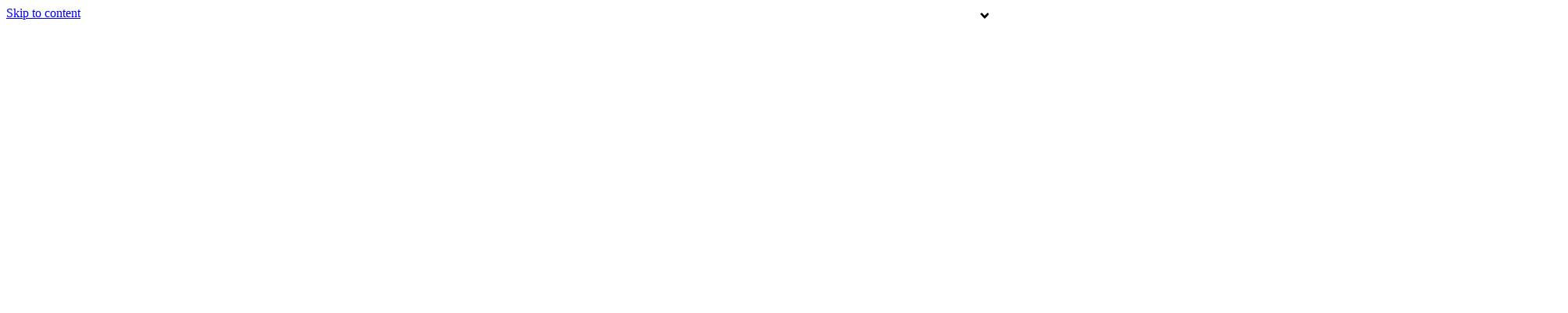

--- FILE ---
content_type: text/html; charset=UTF-8
request_url: https://www.avenueperth.com/best-dental-implants-perth/
body_size: 23583
content:
<!doctype html>
<html lang="en-US">
<head>
    <meta charset="UTF-8" />
    <meta name="viewport" content="width=device-width, initial-scale=1" />
    <link rel="stylesheet" href="https://cdnjs.cloudflare.com/ajax/libs/font-awesome/5.15.0/css/all.min.css" integrity="sha512-BnbUDfEUfV0Slx6TunuB042k9tuKe3xrD6q4mg5Ed72LTgzDIcLPxg6yI2gcMFRyomt+yJJxE+zJwNmxki6/RA==" crossorigin="anonymous" referrerpolicy="no-referrer" />
    <meta name='robots' content='max-image-preview:large' />
	<style>img:is([sizes="auto" i], [sizes^="auto," i]) { contain-intrinsic-size: 3000px 1500px }</style>
	
	<!-- This site is optimized with the Yoast SEO plugin v25.0 - https://yoast.com/wordpress/plugins/seo/ -->
	<title>5 Best Clinics for Dental Implants in Perth [2026]</title>
	<meta name="description" content="We rounded up the best clinics found in Perth for dental implants." />
	<link rel="canonical" href="https://www.avenueperth.com/best-dental-implants-perth/" />
	<meta property="og:locale" content="en_US" />
	<meta property="og:type" content="article" />
	<meta property="og:title" content="5 Best Clinics for Dental Implants in Perth [2026]" />
	<meta property="og:description" content="We rounded up the best clinics found in Perth for dental implants." />
	<meta property="og:url" content="https://www.avenueperth.com/best-dental-implants-perth/" />
	<meta property="og:site_name" content="Avenue Perth" />
	<meta property="article:published_time" content="2022-05-25T00:30:30+00:00" />
	<meta property="article:modified_time" content="2022-05-25T00:30:52+00:00" />
	<meta property="og:image" content="https://www.avenueperth.com/wp-content/uploads/2022/05/5-Best-Clinics-for-Dental-Implants-in-Perth.jpg" />
	<meta property="og:image:width" content="1999" />
	<meta property="og:image:height" content="1000" />
	<meta property="og:image:type" content="image/jpeg" />
	<meta name="author" content="Patrick Donovan" />
	<meta name="twitter:card" content="summary_large_image" />
	<meta name="twitter:label1" content="Written by" />
	<meta name="twitter:data1" content="Patrick Donovan" />
	<meta name="twitter:label2" content="Est. reading time" />
	<meta name="twitter:data2" content="13 minutes" />
	<script type="application/ld+json" class="yoast-schema-graph">{"@context":"https://schema.org","@graph":[{"@type":"WebPage","@id":"https://www.avenueperth.com/best-dental-implants-perth/","url":"https://www.avenueperth.com/best-dental-implants-perth/","name":"5 Best Clinics for Dental Implants in Perth [2026]","isPartOf":{"@id":"https://www.avenueperth.com/#website"},"primaryImageOfPage":{"@id":"https://www.avenueperth.com/best-dental-implants-perth/#primaryimage"},"image":{"@id":"https://www.avenueperth.com/best-dental-implants-perth/#primaryimage"},"thumbnailUrl":"https://www.avenueperth.com/wp-content/uploads/2022/05/5-Best-Clinics-for-Dental-Implants-in-Perth.jpg","datePublished":"2022-05-25T00:30:30+00:00","dateModified":"2022-05-25T00:30:52+00:00","author":{"@id":"https://www.avenueperth.com/#/schema/person/1f544d07d93121427ac5ecb278f5b899"},"description":"We rounded up the best clinics found in Perth for dental implants.","breadcrumb":{"@id":"https://www.avenueperth.com/best-dental-implants-perth/#breadcrumb"},"inLanguage":"en-US","potentialAction":[{"@type":"ReadAction","target":["https://www.avenueperth.com/best-dental-implants-perth/"]}]},{"@type":"ImageObject","inLanguage":"en-US","@id":"https://www.avenueperth.com/best-dental-implants-perth/#primaryimage","url":"https://www.avenueperth.com/wp-content/uploads/2022/05/5-Best-Clinics-for-Dental-Implants-in-Perth.jpg","contentUrl":"https://www.avenueperth.com/wp-content/uploads/2022/05/5-Best-Clinics-for-Dental-Implants-in-Perth.jpg","width":1999,"height":1000,"caption":"5 Best Clinics for Dental Implants in Perth"},{"@type":"BreadcrumbList","@id":"https://www.avenueperth.com/best-dental-implants-perth/#breadcrumb","itemListElement":[{"@type":"ListItem","position":1,"name":"Home","item":"https://www.avenueperth.com/"},{"@type":"ListItem","position":2,"name":"Recent articles","item":"https://www.avenueperth.com/recent-articles/"},{"@type":"ListItem","position":3,"name":"5 Best Clinics for Dental Implants in Perth"}]},{"@type":"WebSite","@id":"https://www.avenueperth.com/#website","url":"https://www.avenueperth.com/","name":"Avenue Perth","description":"","potentialAction":[{"@type":"SearchAction","target":{"@type":"EntryPoint","urlTemplate":"https://www.avenueperth.com/?s={search_term_string}"},"query-input":{"@type":"PropertyValueSpecification","valueRequired":true,"valueName":"search_term_string"}}],"inLanguage":"en-US"},{"@type":"Person","@id":"https://www.avenueperth.com/#/schema/person/1f544d07d93121427ac5ecb278f5b899","name":"Patrick Donovan","image":{"@type":"ImageObject","inLanguage":"en-US","@id":"https://www.avenueperth.com/#/schema/person/image/","url":"https://secure.gravatar.com/avatar/74c71245623856d0ef689b1e2f5807126fdcf3c8a629981a30965e8c2bf10953?s=96&d=mm&r=g","contentUrl":"https://secure.gravatar.com/avatar/74c71245623856d0ef689b1e2f5807126fdcf3c8a629981a30965e8c2bf10953?s=96&d=mm&r=g","caption":"Patrick Donovan"},"url":"https://www.avenueperth.com/author/patrick-donovan/"}]}</script>
	<!-- / Yoast SEO plugin. -->


<meta name="robots" content="INDEX,FOLLOW" />
<link rel='stylesheet' id='wp-block-library-css' href='https://www.avenueperth.com/wp-includes/css/dist/block-library/style.min.css?ver=6.8.3' media='all' />
<style id='wp-block-library-theme-inline-css'>
.wp-block-audio :where(figcaption){color:#555;font-size:13px;text-align:center}.is-dark-theme .wp-block-audio :where(figcaption){color:#ffffffa6}.wp-block-audio{margin:0 0 1em}.wp-block-code{border:1px solid #ccc;border-radius:4px;font-family:Menlo,Consolas,monaco,monospace;padding:.8em 1em}.wp-block-embed :where(figcaption){color:#555;font-size:13px;text-align:center}.is-dark-theme .wp-block-embed :where(figcaption){color:#ffffffa6}.wp-block-embed{margin:0 0 1em}.blocks-gallery-caption{color:#555;font-size:13px;text-align:center}.is-dark-theme .blocks-gallery-caption{color:#ffffffa6}:root :where(.wp-block-image figcaption){color:#555;font-size:13px;text-align:center}.is-dark-theme :root :where(.wp-block-image figcaption){color:#ffffffa6}.wp-block-image{margin:0 0 1em}.wp-block-pullquote{border-bottom:4px solid;border-top:4px solid;color:currentColor;margin-bottom:1.75em}.wp-block-pullquote cite,.wp-block-pullquote footer,.wp-block-pullquote__citation{color:currentColor;font-size:.8125em;font-style:normal;text-transform:uppercase}.wp-block-quote{border-left:.25em solid;margin:0 0 1.75em;padding-left:1em}.wp-block-quote cite,.wp-block-quote footer{color:currentColor;font-size:.8125em;font-style:normal;position:relative}.wp-block-quote:where(.has-text-align-right){border-left:none;border-right:.25em solid;padding-left:0;padding-right:1em}.wp-block-quote:where(.has-text-align-center){border:none;padding-left:0}.wp-block-quote.is-large,.wp-block-quote.is-style-large,.wp-block-quote:where(.is-style-plain){border:none}.wp-block-search .wp-block-search__label{font-weight:700}.wp-block-search__button{border:1px solid #ccc;padding:.375em .625em}:where(.wp-block-group.has-background){padding:1.25em 2.375em}.wp-block-separator.has-css-opacity{opacity:.4}.wp-block-separator{border:none;border-bottom:2px solid;margin-left:auto;margin-right:auto}.wp-block-separator.has-alpha-channel-opacity{opacity:1}.wp-block-separator:not(.is-style-wide):not(.is-style-dots){width:100px}.wp-block-separator.has-background:not(.is-style-dots){border-bottom:none;height:1px}.wp-block-separator.has-background:not(.is-style-wide):not(.is-style-dots){height:2px}.wp-block-table{margin:0 0 1em}.wp-block-table td,.wp-block-table th{word-break:normal}.wp-block-table :where(figcaption){color:#555;font-size:13px;text-align:center}.is-dark-theme .wp-block-table :where(figcaption){color:#ffffffa6}.wp-block-video :where(figcaption){color:#555;font-size:13px;text-align:center}.is-dark-theme .wp-block-video :where(figcaption){color:#ffffffa6}.wp-block-video{margin:0 0 1em}:root :where(.wp-block-template-part.has-background){margin-bottom:0;margin-top:0;padding:1.25em 2.375em}
</style>
<style id='classic-theme-styles-inline-css'>
/*! This file is auto-generated */
.wp-block-button__link{color:#fff;background-color:#32373c;border-radius:9999px;box-shadow:none;text-decoration:none;padding:calc(.667em + 2px) calc(1.333em + 2px);font-size:1.125em}.wp-block-file__button{background:#32373c;color:#fff;text-decoration:none}
</style>
<style id='affiliatex-buttons-style-inline-css'>
.affx-btn-wrapper .affx-btn-inner{display:flex}.affx-btn-wrapper .affx-btn-inner .affiliatex-button{align-items:center;cursor:pointer;display:flex;justify-content:center;text-decoration:none}.affx-btn-wrapper .affx-btn-inner .affiliatex-button:focus,.affx-btn-wrapper .affx-btn-inner .affiliatex-button:hover,.affx-btn-wrapper .affx-btn-inner .affiliatex-button:visited{color:#fff;text-decoration:none}.affx-btn-wrapper .affx-btn-inner .affiliatex-button svg{align-items:center;display:flex;margin:0 2px}.affx-btn-wrapper .affx-btn-inner .affiliatex-button.icon-left .button-icon{padding-right:10px;width:unset}.affx-btn-wrapper .affx-btn-inner .affiliatex-button.icon-right .button-icon{padding-left:10px}.affx-btn-wrapper .affx-btn-inner .affiliatex-button.left-price-tag,.affx-btn-wrapper .affx-btn-inner .affiliatex-button.right-price-tag{display:inline-flex;padding:2px}.affx-btn-wrapper .affx-btn-inner .affiliatex-button.left-price-tag .affiliatex-btn,.affx-btn-wrapper .affx-btn-inner .affiliatex-button.left-price-tag .btn-label,.affx-btn-wrapper .affx-btn-inner .affiliatex-button.right-price-tag .affiliatex-btn,.affx-btn-wrapper .affx-btn-inner .affiliatex-button.right-price-tag .btn-label{flex:1;padding:8px 15px;text-align:center}.affx-btn-wrapper .affx-btn-inner .affiliatex-button.left-price-tag .price-tag,.affx-btn-wrapper .affx-btn-inner .affiliatex-button.right-price-tag .price-tag{background:#fff;color:#2670ff;position:relative;z-index:1}.affx-btn-wrapper .affx-btn-inner .affiliatex-button.left-price-tag .price-tag:before,.affx-btn-wrapper .affx-btn-inner .affiliatex-button.right-price-tag .price-tag:before{background:#fff;bottom:0;content:"";height:31.25px;position:absolute;top:7px;width:31.25px;z-index:-1}.affx-btn-wrapper .affx-btn-inner .affiliatex-button.left-price-tag.icon-left .button-icon,.affx-btn-wrapper .affx-btn-inner .affiliatex-button.right-price-tag.icon-left .button-icon{order:1}.affx-btn-wrapper .affx-btn-inner .affiliatex-button.left-price-tag.icon-right .button-icon,.affx-btn-wrapper .affx-btn-inner .affiliatex-button.right-price-tag.icon-right .button-icon{order:4}.affx-btn-wrapper .affx-btn-inner .affiliatex-button.right-price-tag .affiliatex-btn,.affx-btn-wrapper .affx-btn-inner .affiliatex-button.right-price-tag .btn-label{order:2}.affx-btn-wrapper .affx-btn-inner .affiliatex-button.right-price-tag .price-tag{border-bottom-right-radius:var(--border-bottom-right-radius);border-top-right-radius:var(--border-top-right-radius);margin-left:22px;order:3;padding:8px 8px 8px 0}.affx-btn-wrapper .affx-btn-inner .affiliatex-button.right-price-tag .price-tag:before{border-bottom-left-radius:4px;right:100%;transform:translateX(50%) rotate(45deg)}.affx-btn-wrapper .affx-btn-inner .affiliatex-button.left-price-tag .affiliatex-btn,.affx-btn-wrapper .affx-btn-inner .affiliatex-button.left-price-tag .btn-label{order:3}.affx-btn-wrapper .affx-btn-inner .affiliatex-button.left-price-tag .price-tag{border-bottom-left-radius:var(--border-bottom-left-radius);border-top-left-radius:var(--border-top-left-radius);margin-right:22px;order:2;padding:8px 0 8px 8px}.affx-btn-wrapper .affx-btn-inner .affiliatex-button.left-price-tag .price-tag:before{border-top-right-radius:4px;left:100%;transform:translateX(-50%) rotate(45deg)}.affx-btn-wrapper .affx-btn-inner .btn-is-small{min-width:80px;padding:5px 10px}.affx-btn-wrapper .affx-btn-inner .btn-is-small.btn-is-fixed{width:80px}.affx-btn-wrapper .affx-btn-inner .btn-is-medium{min-width:100px;padding:10px 20px}.affx-btn-wrapper .affx-btn-inner .btn-is-medium.btn-is-fixed{width:100px}.affx-btn-wrapper .affx-btn-inner .btn-is-large{min-width:140px;padding:15px 30px}.affx-btn-wrapper .affx-btn-inner .btn-is-large.btn-is-fixed{width:140px}.affx-btn-wrapper .affx-btn-inner .btn-is-xlarge{min-width:200px;padding:20px 40px}.affx-btn-wrapper .affx-btn-inner .btn-is-xlarge.btn-is-fixed{width:200px}.affx-btn-wrapper .affx-btn-inner .btn-is-flex-large,.affx-btn-wrapper .affx-btn-inner .btn-is-flex-medium,.affx-btn-wrapper .affx-btn-inner .btn-is-flex-small,.affx-btn-wrapper .affx-btn-inner .btn-is-flex-xlarge{width:auto!important}.affx-btn-wrapper .affx-btn-inner .btn-is-fullw{width:100%!important}

</style>
<link rel='stylesheet' id='affiliatex-cta-style-css' href='https://www.avenueperth.com/wp-content/plugins/affiliatex/build/blocks/cta/style-index.css?ver=6.8.3' media='all' />
<style id='affiliatex-notice-style-inline-css'>
.affx-notice-wrapper .affx-notice-inner-wrapper{overflow:hidden}.affx-notice-wrapper .affx-notice-inner-wrapper .affiliatex-notice-title{align-items:center;margin:0;width:100%}.affx-notice-wrapper .affx-notice-inner-wrapper .affiliatex-notice-content ol,.affx-notice-wrapper .affx-notice-inner-wrapper .affiliatex-notice-content ul{list-style-position:inside;margin:0;padding:0}.affx-notice-wrapper .affx-notice-inner-wrapper .affiliatex-notice-content ol li,.affx-notice-wrapper .affx-notice-inner-wrapper .affiliatex-notice-content ul li{display:flex;flex-wrap:nowrap;margin-bottom:10px}.affx-notice-wrapper .affx-notice-inner-wrapper .affiliatex-notice-content ol li:before,.affx-notice-wrapper .affx-notice-inner-wrapper .affiliatex-notice-content ul li:before{margin-right:10px;margin-top:2px}.affx-notice-wrapper .affx-notice-inner-wrapper .affiliatex-notice-content ol li:last-child,.affx-notice-wrapper .affx-notice-inner-wrapper .affiliatex-notice-content ul li:last-child{margin-bottom:0}.affx-notice-wrapper .affx-notice-inner-wrapper .affiliatex-notice-content p{margin:0}.affx-notice-wrapper .affx-notice-inner-wrapper .affiliatex-notice-content ul.bullet li{display:list-item;list-style:disc inside;position:relative}.affx-notice-wrapper .affx-notice-inner-wrapper .affiliatex-notice-content ol{counter-reset:order-list}.affx-notice-wrapper .affx-notice-inner-wrapper .affiliatex-notice-content ol li{counter-increment:order-list}.affx-notice-wrapper .affx-notice-inner-wrapper .affiliatex-notice-content ol li:before{align-items:center;border:1px solid;border-radius:50%;content:counter(order-list);display:inline-flex;font-family:inherit;font-weight:inherit;justify-content:center;min-height:30px;min-width:30px}.affx-notice-wrapper .affx-notice-inner-wrapper.layout-type-1 .affiliatex-notice-content ol{counter-reset:number}.affx-notice-wrapper .affx-notice-inner-wrapper.layout-type-1 .affiliatex-notice-content ol li{list-style-type:none;position:relative}.affx-notice-wrapper .affx-notice-inner-wrapper.layout-type-1 .affiliatex-notice-content ol li:before{align-items:center;align-self:flex-start;border:2px solid;border-radius:100%;content:counter(number);counter-increment:number;display:inline-flex!important;font-weight:400;justify-content:center;left:0;line-height:1;margin-right:10px;margin-top:2px;min-height:1.53em;min-width:1.53em;text-align:center}.affx-notice-wrapper .affx-notice-inner-wrapper.layout-type-2 .affiliatex-notice-title{display:block}.affx-notice-wrapper .affx-notice-inner-wrapper.layout-type-2 .affiliatex-notice-title:before{display:block;margin:0 0 10px}.affx-notice-wrapper .affx-notice-inner-wrapper.layout-type-3{display:flex;flex-wrap:nowrap;width:100%}.affx-notice-wrapper .affx-notice-inner-wrapper.layout-type-3 .affx-notice-inner{width:100%}.affx-notice-wrapper .affx-notice-inner-wrapper.layout-type-3 .affiliatex-notice-title:before{display:none}.affx-notice-wrapper .affx-notice-inner-wrapper.layout-type-3 .affiliatex-notice-icon{line-height:1.3}.affx-notice-wrapper .affx-notice-inner-wrapper.layout-type-3 .affiliatex-notice-icon:before{margin-right:15px}.affx-notice-wrapper .affx-notice-inner-wrapper.layout-type-3.border-none{border-width:0!important}.affx-notice-wrapper .affx-notice-inner-wrapper.layout-type-3.border-top{border-bottom-width:0!important;border-left-width:0!important;border-right-width:0!important}.affx-notice-wrapper .affx-notice-inner-wrapper.layout-type-3.border-bottom{border-left-width:0!important;border-right-width:0!important;border-top-width:0!important}.affx-notice-wrapper .affx-notice-inner-wrapper.layout-type-3.border-left{border-bottom-width:0!important;border-right-width:0!important;border-top-width:0!important}.affx-notice-wrapper .affx-notice-inner-wrapper.layout-type-3.border-right{border-bottom-width:0!important;border-left-width:0!important;border-top-width:0!important}.affx-notice-wrapper .affiliatex-title{display:inline-block}

</style>
<link rel='stylesheet' id='affiliatex-product-comparison-style-css' href='https://www.avenueperth.com/wp-content/plugins/affiliatex/build/blocks/product-comparison/style-index.css?ver=6.8.3' media='all' />
<link rel='stylesheet' id='affiliatex-product-table-style-css' href='https://www.avenueperth.com/wp-content/plugins/affiliatex/build/blocks/product-table/style-index.css?ver=6.8.3' media='all' />
<link rel='stylesheet' id='affiliatex-pros-and-cons-style-css' href='https://www.avenueperth.com/wp-content/plugins/affiliatex/build/blocks/pros-and-cons/style-index.css?ver=6.8.3' media='all' />
<link rel='stylesheet' id='affiliatex-single-product-style-css' href='https://www.avenueperth.com/wp-content/plugins/affiliatex/build/blocks/single-product/style-index.css?ver=6.8.3' media='all' />
<style id='affiliatex-specifications-style-inline-css'>
.affx-specification-block-container .affx-specification-table{border-collapse:collapse;margin:0;width:100%}.affx-specification-block-container .affx-specification-table td,.affx-specification-block-container .affx-specification-table th{border:none;border-bottom:1px solid #e6ecf7;line-height:1.5;padding:16px 0;text-align:left}.affx-specification-block-container .affx-specification-table th{font-size:20px}.affx-specification-block-container .affx-specification-table th .affx-specification-title{margin:0}.affx-specification-block-container .affx-specification-table td{font-size:18px}.affx-specification-block-container .affx-specification-table .affx-spec-value{color:#69758f}.affx-specification-block-container .affx-specification-table.layout-2 td,.affx-specification-block-container .affx-specification-table.layout-2 th{border:1px solid #e6ecf7;padding:16px 24px}.affx-specification-block-container .affx-specification-table.layout-2 .affx-spec-label{background:#f5f7fa;text-align:right}.affx-specification-block-container .affx-specification-table.layout-3 td,.affx-specification-block-container .affx-specification-table.layout-3 th{border:none;padding:16px 24px}.affx-specification-block-container .affx-specification-table.layout-3 th{background:#e6ecf7}.affx-specification-block-container .affx-specification-table.layout-3 tbody tr:nth-child(2n) td{background:#f5f7fa}.affx-specification-block-container .affx-specification-remove-btn{border:1px solid #f13a3a;color:#f13a3a;display:inline-block}.affx-specification-block-container .affx-specification-remove-btn:hover{background:#f13a3a;color:#fff}.affx-specification-block-container .affx-add-specifications-row-btn{background:#fff;justify-content:center;padding:10px 0;text-align:center;transition:all .3s ease;width:100%}.affx-specification-block-container .affx-add-specifications-row-btn:hover{background-color:#e6ecf7;cursor:pointer}.affx-specification-block-container .affx-add-specifications-row-btn:hover .affx-action-button__add{background-color:#1e51b5;box-shadow:1px 2px 5px 0 rgba(38,112,255,.3)}.affx-specification-block-container .affx-add-specifications-row-btn .affx-action-button__add{margin:auto}

</style>
<link rel='stylesheet' id='affiliatex-verdict-style-css' href='https://www.avenueperth.com/wp-content/plugins/affiliatex/build/blocks/verdict/style-index.css?ver=6.8.3' media='all' />
<style id='affiliatex-versus-line-style-inline-css'>
.affx-product-versus-table .affx-versus-product{display:flex;flex-direction:column;height:100%}.affx-product-versus-table .affx-versus-product .affx-product-content{display:flex;flex:1;flex-direction:column;justify-content:space-between}.affx-versus-line-block-container{box-sizing:border-box}.affx-versus-line-block-container .affx-versus-table-wrap{box-sizing:border-box;max-width:100%;overflow:auto;width:100%}.affx-versus-line-block-container .affx-product-versus-table{border-collapse:collapse;margin:0!important;text-align:center;width:100%}.affx-versus-line-block-container .affx-product-versus-table td,.affx-versus-line-block-container .affx-product-versus-table th{border:none;font-size:18px;line-height:1.5;padding:16px 24px;text-align:center}.affx-versus-line-block-container .affx-product-versus-table td.row-appender,.affx-versus-line-block-container .affx-product-versus-table th.row-appender{padding:0!important}.affx-versus-line-block-container .affx-product-versus-table td .fa-check,.affx-versus-line-block-container .affx-product-versus-table td .fa-check-circle,.affx-versus-line-block-container .affx-product-versus-table th .fa-check,.affx-versus-line-block-container .affx-product-versus-table th .fa-check-circle{color:#24b644}.affx-versus-line-block-container .affx-product-versus-table td .fa-times,.affx-versus-line-block-container .affx-product-versus-table td .fa-times-circle,.affx-versus-line-block-container .affx-product-versus-table th .fa-times,.affx-versus-line-block-container .affx-product-versus-table th .fa-times-circle{color:#f13a3a}.affx-versus-line-block-container .affx-product-versus-table td .affx-versus-title,.affx-versus-line-block-container .affx-product-versus-table th .affx-versus-title{margin:0}.affx-versus-line-block-container .affx-product-versus-table tr{border:none}.affx-versus-line-block-container .affx-product-versus-table .data-label{font-weight:500;text-align:left}.affx-versus-line-block-container .affx-product-versus-table .data-info{display:block;font-size:16px;font-weight:400;line-height:1.5}.affx-versus-line-block-container .affx-product-versus-table .affx-vs-icon{align-items:center;background:#e6ecf7;border-radius:50%;display:inline-flex;font-size:18px;font-weight:500;height:48px;justify-content:center;width:48px}.affx-versus-line-block-container .affx-product-versus-table th .affx-vs-icon{font-size:20px;height:64px;width:64px}.affx-versus-line-block-container .affx-product-versus-table th{background:#f5f7fa}.affx-versus-line-block-container .affx-product-versus-table .data-label{width:30%}.affx-versus-line-block-container .affx-product-versus-table tbody tr:last-child td,.affx-versus-line-block-container .affx-product-versus-table.affx-product-versus-line tbody tr:nth-child(2n) td,.affx-versus-line-block-container .affx-product-versus-table.affx-product-versus-line tbody tr:nth-child(2n) th{background:none}.affx-versus-line-block-container .affx-product-versus-table.affx-product-versus-line tbody tr:nth-child(odd) td,.affx-versus-line-block-container .affx-product-versus-table.affx-product-versus-line tbody tr:nth-child(odd) th{background:#f5f7fa}.affx-versus-line-block-container .affx-add-specification-btn{background:#fff;justify-content:center;padding:10px 0;text-align:center;transition:all .3s ease;width:100%}.affx-versus-line-block-container .affx-add-specification-btn:hover{background-color:#e6ecf7;cursor:pointer}.affx-versus-line-block-container .affx-add-specification-btn:hover .affx-action-button__add{background-color:#1e51b5;box-shadow:1px 2px 5px 0 rgba(38,112,255,.3)}.affx-versus-line-block-container .affx-add-specification-btn .affx-action-button__add{margin:auto}.affx-versus-block-container .affx-versus-table-wrap{width:100%}

</style>
<link rel='stylesheet' id='wp-components-css' href='https://www.avenueperth.com/wp-includes/css/dist/components/style.min.css?ver=6.8.3' media='all' />
<link rel='stylesheet' id='wp-preferences-css' href='https://www.avenueperth.com/wp-includes/css/dist/preferences/style.min.css?ver=6.8.3' media='all' />
<link rel='stylesheet' id='wp-block-editor-css' href='https://www.avenueperth.com/wp-includes/css/dist/block-editor/style.min.css?ver=6.8.3' media='all' />
<link rel='stylesheet' id='wp-reusable-blocks-css' href='https://www.avenueperth.com/wp-includes/css/dist/reusable-blocks/style.min.css?ver=6.8.3' media='all' />
<link rel='stylesheet' id='wp-patterns-css' href='https://www.avenueperth.com/wp-includes/css/dist/patterns/style.min.css?ver=6.8.3' media='all' />
<link rel='stylesheet' id='wp-editor-css' href='https://www.avenueperth.com/wp-includes/css/dist/editor/style.min.css?ver=6.8.3' media='all' />
<link rel='stylesheet' id='prosandcons-cgb-style-css-css' href='https://www.avenueperth.com/wp-content/plugins/mighty-pros-cons/dist/blocks.style.build.css' media='all' />
<style id='global-styles-inline-css'>
:root{--wp--preset--aspect-ratio--square: 1;--wp--preset--aspect-ratio--4-3: 4/3;--wp--preset--aspect-ratio--3-4: 3/4;--wp--preset--aspect-ratio--3-2: 3/2;--wp--preset--aspect-ratio--2-3: 2/3;--wp--preset--aspect-ratio--16-9: 16/9;--wp--preset--aspect-ratio--9-16: 9/16;--wp--preset--color--black: #000000;--wp--preset--color--cyan-bluish-gray: #abb8c3;--wp--preset--color--white: #ffffff;--wp--preset--color--pale-pink: #f78da7;--wp--preset--color--vivid-red: #cf2e2e;--wp--preset--color--luminous-vivid-orange: #ff6900;--wp--preset--color--luminous-vivid-amber: #fcb900;--wp--preset--color--light-green-cyan: #7bdcb5;--wp--preset--color--vivid-green-cyan: #00d084;--wp--preset--color--pale-cyan-blue: #8ed1fc;--wp--preset--color--vivid-cyan-blue: #0693e3;--wp--preset--color--vivid-purple: #9b51e0;--wp--preset--color--theblog-main: #BF712C;--wp--preset--color--theblog-auxiliary: #8c0000;--wp--preset--color--theblog-additional: #fdb827;--wp--preset--color--theblog-orange: #f4854b;--wp--preset--color--theblog-third: #056839;--wp--preset--color--theblog-fourth: #10375c;--wp--preset--color--theblog-inactive: #b0b3b4;--wp--preset--color--theblog-gray: #504A4B;--wp--preset--color--theblog-placeholder: #888888;--wp--preset--color--theblog-white: #f2f2f2;--wp--preset--color--theblog-blue: #a6ccef;--wp--preset--color--theblog-pink: #ffebd0;--wp--preset--gradient--vivid-cyan-blue-to-vivid-purple: linear-gradient(135deg,rgba(6,147,227,1) 0%,rgb(155,81,224) 100%);--wp--preset--gradient--light-green-cyan-to-vivid-green-cyan: linear-gradient(135deg,rgb(122,220,180) 0%,rgb(0,208,130) 100%);--wp--preset--gradient--luminous-vivid-amber-to-luminous-vivid-orange: linear-gradient(135deg,rgba(252,185,0,1) 0%,rgba(255,105,0,1) 100%);--wp--preset--gradient--luminous-vivid-orange-to-vivid-red: linear-gradient(135deg,rgba(255,105,0,1) 0%,rgb(207,46,46) 100%);--wp--preset--gradient--very-light-gray-to-cyan-bluish-gray: linear-gradient(135deg,rgb(238,238,238) 0%,rgb(169,184,195) 100%);--wp--preset--gradient--cool-to-warm-spectrum: linear-gradient(135deg,rgb(74,234,220) 0%,rgb(151,120,209) 20%,rgb(207,42,186) 40%,rgb(238,44,130) 60%,rgb(251,105,98) 80%,rgb(254,248,76) 100%);--wp--preset--gradient--blush-light-purple: linear-gradient(135deg,rgb(255,206,236) 0%,rgb(152,150,240) 100%);--wp--preset--gradient--blush-bordeaux: linear-gradient(135deg,rgb(254,205,165) 0%,rgb(254,45,45) 50%,rgb(107,0,62) 100%);--wp--preset--gradient--luminous-dusk: linear-gradient(135deg,rgb(255,203,112) 0%,rgb(199,81,192) 50%,rgb(65,88,208) 100%);--wp--preset--gradient--pale-ocean: linear-gradient(135deg,rgb(255,245,203) 0%,rgb(182,227,212) 50%,rgb(51,167,181) 100%);--wp--preset--gradient--electric-grass: linear-gradient(135deg,rgb(202,248,128) 0%,rgb(113,206,126) 100%);--wp--preset--gradient--midnight: linear-gradient(135deg,rgb(2,3,129) 0%,rgb(40,116,252) 100%);--wp--preset--font-size--small: 13px;--wp--preset--font-size--medium: 20px;--wp--preset--font-size--large: 36px;--wp--preset--font-size--x-large: 42px;--wp--preset--spacing--20: 0.44rem;--wp--preset--spacing--30: 0.67rem;--wp--preset--spacing--40: 1rem;--wp--preset--spacing--50: 1.5rem;--wp--preset--spacing--60: 2.25rem;--wp--preset--spacing--70: 3.38rem;--wp--preset--spacing--80: 5.06rem;--wp--preset--shadow--natural: 6px 6px 9px rgba(0, 0, 0, 0.2);--wp--preset--shadow--deep: 12px 12px 50px rgba(0, 0, 0, 0.4);--wp--preset--shadow--sharp: 6px 6px 0px rgba(0, 0, 0, 0.2);--wp--preset--shadow--outlined: 6px 6px 0px -3px rgba(255, 255, 255, 1), 6px 6px rgba(0, 0, 0, 1);--wp--preset--shadow--crisp: 6px 6px 0px rgba(0, 0, 0, 1);}:where(.is-layout-flex){gap: 0.5em;}:where(.is-layout-grid){gap: 0.5em;}body .is-layout-flex{display: flex;}.is-layout-flex{flex-wrap: wrap;align-items: center;}.is-layout-flex > :is(*, div){margin: 0;}body .is-layout-grid{display: grid;}.is-layout-grid > :is(*, div){margin: 0;}:where(.wp-block-columns.is-layout-flex){gap: 2em;}:where(.wp-block-columns.is-layout-grid){gap: 2em;}:where(.wp-block-post-template.is-layout-flex){gap: 1.25em;}:where(.wp-block-post-template.is-layout-grid){gap: 1.25em;}.has-black-color{color: var(--wp--preset--color--black) !important;}.has-cyan-bluish-gray-color{color: var(--wp--preset--color--cyan-bluish-gray) !important;}.has-white-color{color: var(--wp--preset--color--white) !important;}.has-pale-pink-color{color: var(--wp--preset--color--pale-pink) !important;}.has-vivid-red-color{color: var(--wp--preset--color--vivid-red) !important;}.has-luminous-vivid-orange-color{color: var(--wp--preset--color--luminous-vivid-orange) !important;}.has-luminous-vivid-amber-color{color: var(--wp--preset--color--luminous-vivid-amber) !important;}.has-light-green-cyan-color{color: var(--wp--preset--color--light-green-cyan) !important;}.has-vivid-green-cyan-color{color: var(--wp--preset--color--vivid-green-cyan) !important;}.has-pale-cyan-blue-color{color: var(--wp--preset--color--pale-cyan-blue) !important;}.has-vivid-cyan-blue-color{color: var(--wp--preset--color--vivid-cyan-blue) !important;}.has-vivid-purple-color{color: var(--wp--preset--color--vivid-purple) !important;}.has-black-background-color{background-color: var(--wp--preset--color--black) !important;}.has-cyan-bluish-gray-background-color{background-color: var(--wp--preset--color--cyan-bluish-gray) !important;}.has-white-background-color{background-color: var(--wp--preset--color--white) !important;}.has-pale-pink-background-color{background-color: var(--wp--preset--color--pale-pink) !important;}.has-vivid-red-background-color{background-color: var(--wp--preset--color--vivid-red) !important;}.has-luminous-vivid-orange-background-color{background-color: var(--wp--preset--color--luminous-vivid-orange) !important;}.has-luminous-vivid-amber-background-color{background-color: var(--wp--preset--color--luminous-vivid-amber) !important;}.has-light-green-cyan-background-color{background-color: var(--wp--preset--color--light-green-cyan) !important;}.has-vivid-green-cyan-background-color{background-color: var(--wp--preset--color--vivid-green-cyan) !important;}.has-pale-cyan-blue-background-color{background-color: var(--wp--preset--color--pale-cyan-blue) !important;}.has-vivid-cyan-blue-background-color{background-color: var(--wp--preset--color--vivid-cyan-blue) !important;}.has-vivid-purple-background-color{background-color: var(--wp--preset--color--vivid-purple) !important;}.has-black-border-color{border-color: var(--wp--preset--color--black) !important;}.has-cyan-bluish-gray-border-color{border-color: var(--wp--preset--color--cyan-bluish-gray) !important;}.has-white-border-color{border-color: var(--wp--preset--color--white) !important;}.has-pale-pink-border-color{border-color: var(--wp--preset--color--pale-pink) !important;}.has-vivid-red-border-color{border-color: var(--wp--preset--color--vivid-red) !important;}.has-luminous-vivid-orange-border-color{border-color: var(--wp--preset--color--luminous-vivid-orange) !important;}.has-luminous-vivid-amber-border-color{border-color: var(--wp--preset--color--luminous-vivid-amber) !important;}.has-light-green-cyan-border-color{border-color: var(--wp--preset--color--light-green-cyan) !important;}.has-vivid-green-cyan-border-color{border-color: var(--wp--preset--color--vivid-green-cyan) !important;}.has-pale-cyan-blue-border-color{border-color: var(--wp--preset--color--pale-cyan-blue) !important;}.has-vivid-cyan-blue-border-color{border-color: var(--wp--preset--color--vivid-cyan-blue) !important;}.has-vivid-purple-border-color{border-color: var(--wp--preset--color--vivid-purple) !important;}.has-vivid-cyan-blue-to-vivid-purple-gradient-background{background: var(--wp--preset--gradient--vivid-cyan-blue-to-vivid-purple) !important;}.has-light-green-cyan-to-vivid-green-cyan-gradient-background{background: var(--wp--preset--gradient--light-green-cyan-to-vivid-green-cyan) !important;}.has-luminous-vivid-amber-to-luminous-vivid-orange-gradient-background{background: var(--wp--preset--gradient--luminous-vivid-amber-to-luminous-vivid-orange) !important;}.has-luminous-vivid-orange-to-vivid-red-gradient-background{background: var(--wp--preset--gradient--luminous-vivid-orange-to-vivid-red) !important;}.has-very-light-gray-to-cyan-bluish-gray-gradient-background{background: var(--wp--preset--gradient--very-light-gray-to-cyan-bluish-gray) !important;}.has-cool-to-warm-spectrum-gradient-background{background: var(--wp--preset--gradient--cool-to-warm-spectrum) !important;}.has-blush-light-purple-gradient-background{background: var(--wp--preset--gradient--blush-light-purple) !important;}.has-blush-bordeaux-gradient-background{background: var(--wp--preset--gradient--blush-bordeaux) !important;}.has-luminous-dusk-gradient-background{background: var(--wp--preset--gradient--luminous-dusk) !important;}.has-pale-ocean-gradient-background{background: var(--wp--preset--gradient--pale-ocean) !important;}.has-electric-grass-gradient-background{background: var(--wp--preset--gradient--electric-grass) !important;}.has-midnight-gradient-background{background: var(--wp--preset--gradient--midnight) !important;}.has-small-font-size{font-size: var(--wp--preset--font-size--small) !important;}.has-medium-font-size{font-size: var(--wp--preset--font-size--medium) !important;}.has-large-font-size{font-size: var(--wp--preset--font-size--large) !important;}.has-x-large-font-size{font-size: var(--wp--preset--font-size--x-large) !important;}
:where(.wp-block-post-template.is-layout-flex){gap: 1.25em;}:where(.wp-block-post-template.is-layout-grid){gap: 1.25em;}
:where(.wp-block-columns.is-layout-flex){gap: 2em;}:where(.wp-block-columns.is-layout-grid){gap: 2em;}
:root :where(.wp-block-pullquote){font-size: 1.5em;line-height: 1.6;}
</style>
<link rel='stylesheet' id='theblog-style-css' href='https://www.avenueperth.com/wp-content/themes/theblog/main.min.css?ver=1690377248' media='all' />
<script src="https://www.avenueperth.com/wp-includes/js/jquery/jquery.min.js?ver=3.7.1" id="jquery-core-js"></script>
<script src="https://www.avenueperth.com/wp-includes/js/jquery/jquery-migrate.min.js?ver=3.4.1" id="jquery-migrate-js"></script>
<link rel="https://api.w.org/" href="https://www.avenueperth.com/wp-json/" /><link rel="alternate" title="JSON" type="application/json" href="https://www.avenueperth.com/wp-json/wp/v2/posts/296" /><link rel="EditURI" type="application/rsd+xml" title="RSD" href="https://www.avenueperth.com/xmlrpc.php?rsd" />
<meta name="generator" content="WordPress 6.8.3" />
<link rel='shortlink' href='https://www.avenueperth.com/?p=296' />
<link rel="alternate" title="oEmbed (JSON)" type="application/json+oembed" href="https://www.avenueperth.com/wp-json/oembed/1.0/embed?url=https%3A%2F%2Fwww.avenueperth.com%2Fbest-dental-implants-perth%2F" />
<link rel="alternate" title="oEmbed (XML)" type="text/xml+oembed" href="https://www.avenueperth.com/wp-json/oembed/1.0/embed?url=https%3A%2F%2Fwww.avenueperth.com%2Fbest-dental-implants-perth%2F&#038;format=xml" />
<!-- Global site tag (gtag.js) - Google Analytics -->
<script async src="https://www.googletagmanager.com/gtag/js?id=G-RNC8EJ3MYV"></script>
<script>
  window.dataLayer = window.dataLayer || [];
  function gtag(){dataLayer.push(arguments);}
  gtag('js', new Date());

  gtag('config', 'G-RNC8EJ3MYV');
</script><meta name="google-site-verification" content="y050VxvMaYOn0umgU0sftsDnuXSTuzV2oX0cejAKvcE" />        <div class="weather_blk">
            <div class="city-edit-text">
                <input type="text" id="city-search" placeholder="Enter City Name"/>
                <div id="search-icon">
                    <i id="search" class="fas fa-search"></i>
                </div>
            </div>
            <div class="weather-section">
                <div class="city-section">
                    <div class="city">City Name</div>
                    <div class="weather-icon"><img src="" alt="" class="icon-w"></div>
                </div>
            </div>
            <div class="information-section">
                <div class="temperature-section">Temperature</div>
            </div>
        </div>
          
        <script type="text/javascript">
        const appKey = "1d89babb6b8f946f341915a902ff1720";
        let searchButton = document.querySelector('#search');
        let cityInput = document.getElementById("city-search");
        let cityName = document.querySelector('.city');
        let weatherIcon = document.querySelector(".icon-w");
        let temperature = document.querySelector(".temperature-section");
        let humidity = document.querySelector(".humidity-section");

        searchButton.addEventListener("click", findWeatherDetails);
        cityInput.addEventListener("keyup", enterPressed);

        function enterPressed(event) {
            if (event.key === "Enter") {
                findWeatherDetails();
            }
        }

        function findWeatherDetails() {
            let searchLink = "";
            if (cityInput.value === "") {
                searchLink = "https://api.openweathermap.org/data/2.5/weather?q=perth&appid=de3369521457bb8b769e36758d665f25&units=metric";
            } else {
                searchLink = "https://api.openweathermap.org/data/2.5/weather?q=" + cityInput.value + "&appid=" + appKey + "&units=metric";
            }
            httpRequestAsync(searchLink, theResponse);
        }

        function theResponse(response) {
            let jsonObject = JSON.parse(response);
            cityName.innerHTML = jsonObject.name;
            temperature.innerHTML = Math.round(jsonObject.main.temp) + "° C";
            humidity.innerHTML = jsonObject.main.humidity + "% Humid";
        }

        function httpRequestAsync(url, callback) {
            var httpRequest = new XMLHttpRequest();
            httpRequest.onreadystatechange = () => { 
                if (httpRequest.readyState == 4 && httpRequest.status == 200)
                    callback(httpRequest.responseText);
            }
            httpRequest.open("GET", url, true); // true for asynchronous 
            httpRequest.send();
        }

        findWeatherDetails();
        </script>

        <style>
        .weather_blk {
            display: flex;
            justify-content: end;
            font-size: 14px;
            position: absolute;
            top: 81px;
            right: 12.5%;
            z-index: 99999;
            color: white;
}

        .weather_blk .city-edit-text, .weather_blk .city-section .city {
            display: none;
        }

        @media screen and (max-width: 1440px) and (min-width: 1024px) {
            .weather_blk{
                font-size: 14px;
                line-height: initial;
                align-items: center;
                top: 82px;
                right: 2%;
            }
        }
        @media screen and (max-width: 1024px){
            .weather_blk{
                font-size: 14px;
                line-height: initial;
                align-items: center;
                top: 83px;
                right: 1.5%;
            }
        }
        @media screen and (max-width: 768px){
            .weather_blk{
                font-size: 14px;
                line-height: initial;
                align-items: center;
                top: 84px;
                right: 42%;
            }
        }
        @media screen and (max-width: 425px){
            .weather_blk{
                font-size: 14px;
                line-height: initial;
                align-items: center;
                top: 83px;
                right: 34%;
            }
        }
        </style>
    <style id="uagb-style-conditional-extension">@media (min-width: 1025px){body .uag-hide-desktop.uagb-google-map__wrap,body .uag-hide-desktop{display:none !important}}@media (min-width: 768px) and (max-width: 1024px){body .uag-hide-tab.uagb-google-map__wrap,body .uag-hide-tab{display:none !important}}@media (max-width: 767px){body .uag-hide-mob.uagb-google-map__wrap,body .uag-hide-mob{display:none !important}}</style><style id="uagb-style-frontend-296">.uag-blocks-common-selector{z-index:var(--z-index-desktop) !important}@media (max-width: 976px){.uag-blocks-common-selector{z-index:var(--z-index-tablet) !important}}@media (max-width: 767px){.uag-blocks-common-selector{z-index:var(--z-index-mobile) !important}}
</style><link rel="icon" href="https://www.avenueperth.com/wp-content/uploads/2023/03/cropped-Perth-Colored-32x32.png" sizes="32x32" />
<link rel="icon" href="https://www.avenueperth.com/wp-content/uploads/2023/03/cropped-Perth-Colored-192x192.png" sizes="192x192" />
<link rel="apple-touch-icon" href="https://www.avenueperth.com/wp-content/uploads/2023/03/cropped-Perth-Colored-180x180.png" />
<meta name="msapplication-TileImage" content="https://www.avenueperth.com/wp-content/uploads/2023/03/cropped-Perth-Colored-270x270.png" />
		<style id="wp-custom-css">
			.single-post .col-md-5.col-lg-4.pl-3.mt-lg-6.d-xs-none {
    display: none;
}		</style>
		</head>

<body class="wp-singular post-template-default single single-post postid-296 single-format-standard wp-embed-responsive wp-theme-theblog">
<div id="page" class="site ">
    <a class="skip-link screen-reader-text" href="#content">Skip to content</a>

    
    <header id="masthead" class="site-header py-0  has-title-and-tagline bg-theblog-main" role="banner">

        
	<nav
            id="site-navigation"
            class="bg-theblog-main p-0 primary-navigation navbar navbar-expand-lg navbar-dark"
            role="navigation"
            aria-label="Primary menu"
    >

            <div class="container">
                <a class="navbar-brand" href="https://www.avenueperth.com" id="navbar-brand">
                    <img
                            src="https://www.avenueperth.com/wp-content/themes/theblog/assets/images/header/Perth-White.png"
                            class="custom-logo logo-dark img-fluid"
                            alt="Avenue Perth"
                            loading="lazy"
                            itemprop="logo"
                    >
                    <img
                            src="https://www.avenueperth.com/wp-content/themes/theblog/assets/images/header/Perth-White.png"
                            class="custom-logo logo-light img-fluid"
                            alt="Avenue Perth"
                            loading="lazy"
                            itemprop="logo"
                    >


                </a>
                <div class="d-flex">
                    <button
                            class="navbar-toggler search-toggler me-2 border-0 collapsed"
                            type="button"
                            data-bs-toggle="collapse"
                            data-bs-target="#searchFormCollapse"
                            aria-expanded="false"
                            aria-controls="searchFormCollapse"
                    >
                        <span class="toggler-svg-icon d-block">
                            <svg class="svg-icon " width="25" height="25" aria-hidden="true" role="img" focusable="false" viewBox="0 0 24 24" xmlns="http://www.w3.org/2000/svg"><path d="M21.75 20.0625L15.9338 14.2453C16.8711 12.9572 17.3753 11.4049 17.3738 9.81188C17.3738 5.64234 13.9814 2.25 9.81188 2.25C5.64234 2.25 2.25 5.64234 2.25 9.81188C2.25 13.9814 5.64234 17.3738 9.81188 17.3738C11.4049 17.3753 12.9572 16.8711 14.2453 15.9338L20.0625 21.75L21.75 20.0625ZM9.81188 14.9855C8.7885 14.9856 7.78809 14.6822 6.93714 14.1137C6.0862 13.5452 5.42296 12.7371 5.03129 11.7917C4.63961 10.8462 4.53711 9.80583 4.73674 8.80211C4.93637 7.7984 5.42916 6.87643 6.15279 6.15279C6.87643 5.42916 7.7984 4.93637 8.80211 4.73674C9.80583 4.53711 10.8462 4.63961 11.7917 5.03129C12.7371 5.42296 13.5452 6.0862 14.1137 6.93714C14.6822 7.78809 14.9856 8.7885 14.9855 9.81188C14.9839 11.1835 14.4383 12.4985 13.4684 13.4684C12.4985 14.4383 11.1835 14.9839 9.81188 14.9855V14.9855Z"/></svg>                        </span>
                    </button>
                    <button
                            class="navbar-toggler border-0 collapsed"
                            type="button"
                            data-bs-toggle="collapse"
                            data-bs-target="#mainMenuCollapse"
                            aria-controls="mainMenuCollapse"
                            aria-expanded="false"
                            aria-label="Toggle navigation"
                    >
                        <!--<span class="toggler-icon">
                            <?/*= (new SvgIcons)->get_svg('hamburger', 35, 'fill-theblog-main'); */?>
                        </span>-->
                        <span class="toggler-icon top-bar"></span>
                        <span class="toggler-icon middle-bar"></span>
                        <span class="toggler-icon bottom-bar"></span>
                    </button>
                </div>
                            <div class="collapse flex-basis-100 flex-grow-1" id="searchFormCollapse">
                    <div class="container">
                        <form action="https://www.avenueperth.com/" class="searchForm py-3">
                            <input type="text"
                                   value=""
                                   placeholder="What are you searching for?"
                                   name="s"
                                   id="s"
                                   class="p-3 w-100 shadow font-tw" />
                        </form>
                    </div>
                </div>
                                    <div id="mainMenuCollapse" class="collapse navbar-collapse my-3 text-center"><ul id="menu-main-menu" class="navbar-nav ms-auto"><li id="menu-item-61" class="menu-item menu-item-type-post_type menu-item-object-page menu-item-home menu-item-61 nav-item px-4"><a href="https://www.avenueperth.com/" class="nav-link font-tw-bold ls-_1 fs-6 text-uppercase link-white">Home</a></li>
<li id="menu-item-53" class="menu-item menu-item-type-post_type menu-item-object-page menu-item-has-children menu-item-53 nav-item px-4"><a href="https://www.avenueperth.com/disclosure/" class="nav-link font-tw-bold ls-_1 fs-6 text-uppercase link-white">Category</a>
<ul class="sub-menu">
	<li id="menu-item-312" class="menu-item menu-item-type-taxonomy menu-item-object-category menu-item-312 nav-item px-4"><a href="https://www.avenueperth.com/entertainment/" class="nav-link font-tw-bold ls-_1 fs-6 text-uppercase link-white">Entertainment</a></li>
	<li id="menu-item-313" class="menu-item menu-item-type-taxonomy menu-item-object-category menu-item-has-children menu-item-313 nav-item px-4"><a href="https://www.avenueperth.com/money/" class="nav-link font-tw-bold ls-_1 fs-6 text-uppercase link-white">Money</a>
	<ul class="sub-menu">
		<li id="menu-item-314" class="menu-item menu-item-type-taxonomy menu-item-object-category menu-item-314 nav-item px-4"><a href="https://www.avenueperth.com/money/credit-cards/" class="nav-link font-tw-bold ls-_1 fs-6 text-uppercase link-white">Credit Cards</a></li>
	</ul>
</li>
	<li id="menu-item-315" class="menu-item menu-item-type-taxonomy menu-item-object-category current-post-ancestor current-menu-parent current-post-parent menu-item-has-children menu-item-315 nav-item px-4"><a href="https://www.avenueperth.com/services/" class="nav-link font-tw-bold ls-_1 fs-6 text-uppercase link-white">Services</a>
	<ul class="sub-menu">
		<li id="menu-item-316" class="menu-item menu-item-type-taxonomy menu-item-object-category menu-item-316 nav-item px-4"><a href="https://www.avenueperth.com/services/education/" class="nav-link font-tw-bold ls-_1 fs-6 text-uppercase link-white">Education</a></li>
		<li id="menu-item-317" class="menu-item menu-item-type-taxonomy menu-item-object-category menu-item-317 nav-item px-4"><a href="https://www.avenueperth.com/services/repairs/" class="nav-link font-tw-bold ls-_1 fs-6 text-uppercase link-white">Repairs</a></li>
	</ul>
</li>
	<li id="menu-item-318" class="menu-item menu-item-type-taxonomy menu-item-object-category menu-item-has-children menu-item-318 nav-item px-4"><a href="https://www.avenueperth.com/shopping/" class="nav-link font-tw-bold ls-_1 fs-6 text-uppercase link-white">Shopping</a>
	<ul class="sub-menu">
		<li id="menu-item-319" class="menu-item menu-item-type-taxonomy menu-item-object-category menu-item-319 nav-item px-4"><a href="https://www.avenueperth.com/shopping/electronics/" class="nav-link font-tw-bold ls-_1 fs-6 text-uppercase link-white">Electronics</a></li>
	</ul>
</li>
</ul>
</li>
<li id="menu-item-52" class="menu-item menu-item-type-post_type menu-item-object-page menu-item-52 nav-item px-4"><a href="https://www.avenueperth.com/about-us/" class="nav-link font-tw-bold ls-_1 fs-6 text-uppercase link-white">About us</a></li>
<li id="menu-item-51" class="menu-item menu-item-type-post_type menu-item-object-page menu-item-51 nav-item px-4"><a href="https://www.avenueperth.com/contact-us/" class="nav-link font-tw-bold ls-_1 fs-6 text-uppercase link-white">Contact us</a></li>
</ul></div>                            </div>	</nav><!-- #site-navigation -->
            </header><!-- #masthead -->

    
    <div id="content" class="site-content">
        <div id="primary" class="content-area">
            <main id="main" class="site-main pt-4_5 pb-5" role="main">

    <div class="postContainer container">
        <div class="row">
            <div class="col-12">
              
                <section class="postContentSection w-100">
            <div class="row">
        <div class="col-md-12 col-lg-8 col-sm-12 col-12 pe-80">


            <article id="post-296" class="font-roboto lh-1_3 ls-__5 mt-4_5 mt-lg-6 post-296 post type-post status-publish format-standard has-post-thumbnail hentry category-healthcare category-services">

                <div class="top_Strips">
                    <h1 class="cat_title m-0 p-0">Categories > <span
                                class="cat_orange_color"> Healthcare </span>
                    </h1>

                                        <p class="m-0 p-0">
                                            </p>
                </div>
                <header class="entry-header alignwide">

                                            <img width="1999" height="1000" src="https://www.avenueperth.com/wp-content/uploads/2022/05/5-Best-Clinics-for-Dental-Implants-in-Perth.jpg" class="img-fluid w-100 rounded-5 wp-post-image" alt="5 Best Clinics for Dental Implants in Perth" decoding="async" fetchpriority="high" srcset="https://www.avenueperth.com/wp-content/uploads/2022/05/5-Best-Clinics-for-Dental-Implants-in-Perth.jpg 1999w, https://www.avenueperth.com/wp-content/uploads/2022/05/5-Best-Clinics-for-Dental-Implants-in-Perth-300x150.jpg 300w, https://www.avenueperth.com/wp-content/uploads/2022/05/5-Best-Clinics-for-Dental-Implants-in-Perth-1024x512.jpg 1024w, https://www.avenueperth.com/wp-content/uploads/2022/05/5-Best-Clinics-for-Dental-Implants-in-Perth-768x384.jpg 768w, https://www.avenueperth.com/wp-content/uploads/2022/05/5-Best-Clinics-for-Dental-Implants-in-Perth-1536x768.jpg 1536w, https://www.avenueperth.com/wp-content/uploads/2022/05/5-Best-Clinics-for-Dental-Implants-in-Perth-1568x784.jpg 1568w" sizes=", (min-width: 1500px) 1999px, (min-width: 768px) 1024px, (min-width: 545px) 768px, (min-width: 400px) 545px, (min-width: 300px) 300px, 1999px" />

                        <h1 class="entry-title text-theblog-main font-tw-bold py-4_5 my-2 text-capitalize ls-_15 fs-xl">5 Best Clinics for Dental Implants in Perth</h1>                                    </header>
                <!-- .entry-header -->
                                    <div class="entry-meta pb-2">
                        
    <a style="text-decoration: none;" title="View all posts by Patrick Donovan"
                href="https://www.avenueperth.com/author/patrick-donovan/" rel="author">

                <img style="width:45px; border-radius: 50%; " src="https://secure.gravatar.com/avatar/74c71245623856d0ef689b1e2f5807126fdcf3c8a629981a30965e8c2bf10953?s=96&d=mm&r=g"/>            </a>


                  
                        <span class="postAuthor  ">
               <a  class="text-decoration-none" href="https://www.avenueperth.com/author/patrick-donovan/" title="Posts by Patrick Donovan" rel="author">Patrick Donovan</a>               </span>
                        <span class="postDate ">
                           <b>| Last Updated:</b>
               May 2022               </span>
                    </div>
                
                
                <div class="toc_criteria pt-4_5 pb-3">
                    <div class="row">
                                                                        <div class="col-12 col-sm-6 d-none">
                            <button class=" our_criteria_trigger btn btn-theblog-main text-white w-100 shadow-none rounded-0 text-start fw-bold fs-3 font-opensans d-flex justify-content-between align-items-center collapsed" type="button" data-bs-toggle="collapse" data-bs-target="#criteria_collapse" aria-expanded="false" aria-controls="criteria_collapse">
                                <span>Our criteria:</span>
                                <!--<span class="trigger_icon fs-6">&#x25C0;</span>-->
                            </button>
                            <div class="collapse our_criteria_metabox" id="criteria_collapse">
                                <div class="card card-body">
                                                                    </div>
                            </div>
                        </div>
                        <div class="col-12 ">
                            <button class="our_criteria_trigger btn btn-theblog-main text-white w-100 shadow-none rounded-0 text-start fw-bold fs-3 font-opensans d-flex justify-content-between align-items-center collapsed" type="button" data-bs-toggle="collapse" data-bs-target="#toc_collapse" aria-expanded="false" aria-controls="toc_collapse">
                                <span>Table of Contents:</span>
                                <!--<span class="trigger_icon fs-6">&#x25C0;</span>-->
                            </button>
                            <div class="collapse" id="toc_collapse">
                                <div class="card card-body">
                                                                            <ul class="fw-bold fs-5 font-opensans">
                                            <li class="mt-3 list-style-check"><a href="#aria-dental-implant-centre">Aria Dental Implant Centre</a></li><li class="mt-3 list-style-check"><a href="#radiant-smiles-dental-care-dental-implants-perth">Radiant Smiles Dental Care - Dental Implants Perth</a></li><li class="mt-3 list-style-check"><a href="#advanced-dental-artistry">Advanced Dental Artistry</a></li><li class="mt-3 list-style-check"><a href="#accent-dental-perth">Accent Dental Perth</a></li><li class="mt-3 list-style-check"><a href="#joondalup-city-dental">Joondalup City Dental</a></li>                                        </ul>
                                                                    </div>
                            </div>
                        </div>
                    </div>
                </div>

                <div class="entry-content  mt-4_5 ">
                    
<div class="wp-block-theblog-list-item"><p class="item-heading"><a href="#Aria_Dental_Implant_Centre">Aria Dental Implant Centre</a></p><p class="item-content"></p></div>



<div class="wp-block-theblog-list-item"><p class="item-heading"><a href="#Radiant_Smiles_Dental_Care">Radiant Smiles Dental Care &#8211; Dental Implants Perth</a></p><p class="item-content"></p></div>



<div class="wp-block-theblog-list-item"><p class="item-heading"><a href="#Advanced_Dental_Artistry">Advanced Dental Artistry</a></p><p class="item-content"></p></div>



<div class="wp-block-theblog-list-item"><p class="item-heading"><a href="#Accent_Dental_Perth">Accent Dental Perth</a></p><p class="item-content"></p></div>



<div class="wp-block-theblog-list-item"><p class="item-heading"><a href="#Joondalup_City_Dental">Joondalup City Dental</a></p><p class="item-content"></p></div>



<div style="height:50px" aria-hidden="true" class="wp-block-spacer"></div>



<div class="wp-block-group has-background" style="background-color:#a6ccef;padding-top:24px;padding-right:24px;padding-bottom:24px;padding-left:24px"><div class="wp-block-group__inner-container is-layout-flow wp-block-group-is-layout-flow">
<h5 class="wp-block-heading"><strong>How We Picked the Top Clinics for Dental Implants in Perth&nbsp;</strong></h5>



<div class="wp-block-theblog-list-item"><p class="item-heading"><strong>Expertise</strong></p><p class="item-content">We assessed the level of experience of the dentists to ensure that we only include clinics with the most qualified and talented practitioners. </p></div>



<div class="wp-block-theblog-list-item"><p class="item-heading"><strong>Range of Services</strong></p><p class="item-content">Since everybody’s case can vary, we want to make sure that you have a wide range of services available to you. We included clinics that are one stop shops for your dental needs. </p></div>



<div class="wp-block-theblog-list-item"><p class="item-heading"><strong><strong>Accessibility</strong></strong></p><p class="item-content">It’s important to us that the clinics we feature are reachable and easily accessible for booking and other concerns. </p></div>



<div class="wp-block-theblog-list-item"><p class="item-heading"><strong><strong>Professionalism</strong></strong></p><p class="item-content">Aside from the expertise, the attitude and overall professionalism are very important in making a patient feel comfortable and at ease. </p></div>



<div class="wp-block-theblog-list-item"><p class="item-heading"><strong><strong>Patient Satisfaction</strong></strong></p><p class="item-content">Lastly, we also checked what the clients have to say about their overall service. </p></div>
</div></div>



<div style="height:50px" aria-hidden="true" class="wp-block-spacer"></div>



<h2 class="wp-block-heading" id="aria-dental-implant-centre"><strong>1. Aria Dental Implant Centre</strong></h2>



<div class="wp-block-image"><figure class="aligncenter size-large"><img decoding="async" width="1024" height="561" src="http://127.0.0.1/wp-content/uploads/2022/05/Aria-Dental-Implant-Centres-Homepage-1024x561.jpg" alt="Aria Dental Implant Centre's Homepage" class="wp-image-301" srcset="https://www.avenueperth.com/wp-content/uploads/2022/05/Aria-Dental-Implant-Centres-Homepage-1024x561.jpg 1024w, https://www.avenueperth.com/wp-content/uploads/2022/05/Aria-Dental-Implant-Centres-Homepage-300x164.jpg 300w, https://www.avenueperth.com/wp-content/uploads/2022/05/Aria-Dental-Implant-Centres-Homepage-768x421.jpg 768w, https://www.avenueperth.com/wp-content/uploads/2022/05/Aria-Dental-Implant-Centres-Homepage-1536x841.jpg 1536w, https://www.avenueperth.com/wp-content/uploads/2022/05/Aria-Dental-Implant-Centres-Homepage-1568x859.jpg 1568w, https://www.avenueperth.com/wp-content/uploads/2022/05/Aria-Dental-Implant-Centres-Homepage.jpg 1999w" sizes=", (min-width: 768px) 1024px, (min-width: 545px) 768px, (min-width: 400px) 545px, (min-width: 300px) 300px, 1024px" /></figure></div>



<p><strong>Website</strong>: <a href="https://www.ariadental.net.au/" target="_blank" rel="noreferrer noopener">https://www.ariadental.net.au/</a></p>



<p><strong>Address</strong>: 1002 Hay St, Perth WA 6000, Australia</p>



<p><strong>Contact Details</strong>: +61 8 6208 9551</p>



<p><strong>Operating Hours</strong>: Monday-Friday (8AM-5PM); Saturday (8AM-4PM); Closed on Sundays&nbsp;</p>



<div class="wp-block-theblog-collapsible"><div class="d-grid"><button class="collapsible-toggler btn btn-link link-dark text-decoration-none fw-bold fs-5_5 px-0 py-3_5 ls-__5 rounded-0 d-flex justify-content-between align-items-center collapsed" type="button" data-bs-toggle="collapse" data-bs-target="#block-c87d8545-4754-40b6-9254-3363a40f751f" aria-expanded="false" aria-controls="block-c87d8545-4754-40b6-9254-3363a40f751f"><span>Consumer Rating: B+</span><div class="icon d-flex align-items-center justify-content-center rounded-circle bg-auxiliary"><div class="line position-absolute line_one"></div><div class="line position-absolute line_two"></div></div></button></div><div class="collapse mb-4" id="block-c87d8545-4754-40b6-9254-3363a40f751f">
<figure class="wp-block-table"><table class="has-fixed-layout"><tbody><tr><td><strong>Google reviews score</strong></td><td>4.8/5</td></tr><tr><td><strong>Yelp reviews score</strong></td><td>N/A</td></tr><tr><td><strong>Facebook reviews score</strong></td><td>5/5</td></tr><tr><td><strong>Total reviews</strong></td><td>4.8/5</td></tr><tr><td><strong>Score consistency</strong></td><td>5/5</td></tr></tbody></table></figure>
</div></div>



<div class="wp-block-theblog-collapsible"><div class="d-grid"><button class="collapsible-toggler btn btn-link link-dark text-decoration-none fw-bold fs-5_5 px-0 py-3_5 ls-__5 rounded-0 d-flex justify-content-between align-items-center collapsed" type="button" data-bs-toggle="collapse" data-bs-target="#block-2a2612e2-806e-402b-9fe7-cd480ac6e8b8" aria-expanded="false" aria-controls="block-2a2612e2-806e-402b-9fe7-cd480ac6e8b8"><span>Our Rating: B</span><div class="icon d-flex align-items-center justify-content-center rounded-circle bg-auxiliary"><div class="line position-absolute line_one"></div><div class="line position-absolute line_two"></div></div></button></div><div class="collapse mb-4" id="block-2a2612e2-806e-402b-9fe7-cd480ac6e8b8">
<figure class="wp-block-table"><table class="has-fixed-layout"><tbody><tr><td><strong>Range of services</strong></td><td>4.5/5</td></tr><tr><td><strong>Expertise</strong></td><td>4.5/5</td></tr><tr><td>⮕ <strong>Track record</strong></td><td>4/5</td></tr><tr><td>⮕ <strong>Credentials</strong></td><td>5/5</td></tr><tr><td><strong>Accessibility</strong></td><td>4/5</td></tr><tr><td>⮕ <strong>Booking system</strong></td><td>4/5</td></tr><tr><td>⮕ <strong>Responsiveness</strong></td><td>4/5</td></tr><tr><td>⮕ <strong>Operating hours</strong></td><td>4/5</td></tr><tr><td><strong>Professionalism</strong></td><td>4/5</td></tr><tr><td><strong>Patient Satisfaction</strong></td><td>4.8/5</td></tr></tbody></table></figure>



<div style="border-color:#28b914;background-color:#ffffff;border-style:None;border-width:2px" class="wp-block-mightythemes-block-prosandcons wp-pros-cons wppc-view2"><div class="wppc-boxs"><div class="wppc-box pros-content"><div class="wppc-header"><p class="wppc-content-title pros-title">Pros</p></div><ul class="wp-pros-cons-list wp-pros-list"><li>Impressive facilities </li><li>Professional staff and practitioners </li><li>Highly specialized in dental implants </li><li>Offers 5 kinds of dental implant services </li><li>Affiliated with their own dental laboratory  </li></ul></div><div class="wppc-box cons-content"><div class="wppc-header"><p class="wppc-content-title cons-title">Cons</p></div><ul class="wp-pros-cons-list wp-cons-list"><li>Possible long waiting time </li><li>Slightly more expensive services compared to competitors </li></ul></div></div></div>



<p>Conveniently located in Perth CBD, Aria Dental has made a name for themselves as a dental clinic because of their stellar track record and established client base. With a near perfect score of 4.8 on Google Reviews, we went there to see the reason behind the positive response.&nbsp;</p>



<p>The moment we entered Aria Dental’s clinic, we couldn&#8217;t help but feel comfortable because of how the space is beautifully and efficiently designed. The clinic has noise-canceling acoustic features that really grounds you.&nbsp;</p>



<p>Dental appointments can be pretty nerve-wracking, having a soothing environment definitely helps you be more at ease. They have different teams such as the guest services and treatment coordination team, nursing team, and a team of competent dentists and specialists who are all highly skilled and welcoming.&nbsp;</p>



<p>Do note however, that they’re a very busy clinic. So there are instances where you’d have to wait for your appointment.&nbsp;</p>



<p>The dentists are all highly-experienced, professional, and make sure you have little to no pain as much as possible. They’re also very attentive and respond to inquiries promptly, from what we’ve seen.&nbsp;</p>



<p>Based on our experience, we can see that they really went ahead and thought of what a patient would need to make their dentist appointment a comfortable and efficient experience. They even have a recovery room that you can go to post-treatment that’s complete with recliners, blankets, and aromatherapy.&nbsp;</p>



<p>As a clinic, Aria Dental offers a full range of dental services. They offer general and cosmetic dental services but they highly specialize on dental implants.&nbsp;</p>



<p>In fact, they offer a wide range of implant services starting from the basic tooth implant and full arch fixed implant to All on 4, Same Day Teeth, and dental grafting. Since every case is different, we found it comforting that they have a range of dental implant services that can address different concerns.&nbsp;</p>



<p>If you don’t know which one you need or if you have any questions about dental implants, you can even get a complimentary assessment for dental implants at their clinic. You can book your assessment easily on their website.&nbsp;</p>



<p>Talking about booking appointments, their website is also highly intuitive, making it easy to set your consultation or procedure. Their receptionists are also very friendly and hands on in assisting you with your appointment with them, based on our experience.</p>



<p>Another thing we noticed is that they’re affiliated with Q-Lab Dental which is a dental laboratory that supplies them with dental crowns, bridges and implant prosthetics. It’s very efficient because they’re in the same building, so everything is faster and more convenient.&nbsp;</p>



<p>Their excellent service comes at a price, however. So if you’re looking for a more affordable option, you can check the other clinics on this list.&nbsp;</p>
</div></div>



<h2 class="wp-block-heading" id="radiant-smiles-dental-care-dental-implants-perth"><strong>2. Radiant Smiles Dental Care &#8211; Dental Implants Perth</strong></h2>



<div class="wp-block-image"><figure class="aligncenter size-large"><img decoding="async" width="1024" height="561" src="http://127.0.0.1/wp-content/uploads/2022/05/Radiant-Smiles-Dental-Cares-Homepage-1024x561.jpg" alt="Radiant Smiles Dental Care's Homepage" class="wp-image-297" srcset="https://www.avenueperth.com/wp-content/uploads/2022/05/Radiant-Smiles-Dental-Cares-Homepage-1024x561.jpg 1024w, https://www.avenueperth.com/wp-content/uploads/2022/05/Radiant-Smiles-Dental-Cares-Homepage-300x164.jpg 300w, https://www.avenueperth.com/wp-content/uploads/2022/05/Radiant-Smiles-Dental-Cares-Homepage-768x421.jpg 768w, https://www.avenueperth.com/wp-content/uploads/2022/05/Radiant-Smiles-Dental-Cares-Homepage-1536x842.jpg 1536w, https://www.avenueperth.com/wp-content/uploads/2022/05/Radiant-Smiles-Dental-Cares-Homepage-1568x860.jpg 1568w, https://www.avenueperth.com/wp-content/uploads/2022/05/Radiant-Smiles-Dental-Cares-Homepage.jpg 1999w" sizes=", (min-width: 768px) 1024px, (min-width: 545px) 768px, (min-width: 400px) 545px, (min-width: 300px) 300px, 1024px" /></figure></div>



<p><strong>Website</strong>: <a href="https://radiantsmiles.com.au/" target="_blank" rel="noreferrer noopener">https://radiantsmiles.com.au/</a></p>



<p><strong>Address</strong>: Shop 6/201 Flinders St, Yokine WA 6060, Australia</p>



<p><strong>Contact Details</strong>: +61 8 9440 3654</p>



<p><strong>Operating Hours</strong>: Monday-Wednesday;Saturday (8AM-11PM); Thursday-Friday (8AM-10 PM); Sunday (9AM-5PM)</p>



<div class="wp-block-theblog-collapsible"><div class="d-grid"><button class="collapsible-toggler btn btn-link link-dark text-decoration-none fw-bold fs-5_5 px-0 py-3_5 ls-__5 rounded-0 d-flex justify-content-between align-items-center collapsed" type="button" data-bs-toggle="collapse" data-bs-target="#block-43a951e4-0035-46e5-833f-3e5d5574d142" aria-expanded="false" aria-controls="block-43a951e4-0035-46e5-833f-3e5d5574d142"><span>Consumer Rating: A</span><div class="icon d-flex align-items-center justify-content-center rounded-circle bg-auxiliary"><div class="line position-absolute line_one"></div><div class="line position-absolute line_two"></div></div></button></div><div class="collapse mb-4" id="block-43a951e4-0035-46e5-833f-3e5d5574d142">
<figure class="wp-block-table"><table class="has-fixed-layout"><tbody><tr><td><strong>Google reviews score</strong></td><td>4.8/5</td></tr><tr><td><strong>Yelp reviews score</strong></td><td>N/A</td></tr><tr><td><strong>Facebook reviews score</strong></td><td>N/A</td></tr><tr><td><strong>Total reviews</strong></td><td>4.8</td></tr><tr><td><strong>Score consistency</strong></td><td>4/5</td></tr></tbody></table></figure>
</div></div>



<div class="wp-block-theblog-collapsible"><div class="d-grid"><button class="collapsible-toggler btn btn-link link-dark text-decoration-none fw-bold fs-5_5 px-0 py-3_5 ls-__5 rounded-0 d-flex justify-content-between align-items-center collapsed" type="button" data-bs-toggle="collapse" data-bs-target="#block-4d484f79-f021-4388-8cb5-955b4c6bf93a" aria-expanded="false" aria-controls="block-4d484f79-f021-4388-8cb5-955b4c6bf93a"><span>Our Rating: A</span><div class="icon d-flex align-items-center justify-content-center rounded-circle bg-auxiliary"><div class="line position-absolute line_one"></div><div class="line position-absolute line_two"></div></div></button></div><div class="collapse mb-4" id="block-4d484f79-f021-4388-8cb5-955b4c6bf93a">
<figure class="wp-block-table"><table class="has-fixed-layout"><tbody><tr><td><strong>Range of services</strong></td><td>4.7/5</td></tr><tr><td><strong>Expertise</strong></td><td>4.5/5</td></tr><tr><td>⮕ <strong>Track record</strong></td><td>4/5</td></tr><tr><td>⮕ <strong>Credentials</strong></td><td>5/5</td></tr><tr><td><strong>Accessibility</strong></td><td>4/5</td></tr><tr><td>⮕ <strong>Booking system</strong></td><td>4/5</td></tr><tr><td>⮕ <strong>Responsiveness</strong></td><td>4/5</td></tr><tr><td>⮕ <strong>Operating hours</strong></td><td>4/5</td></tr><tr><td><strong>Professionalism</strong></td><td>4/5</td></tr><tr><td><strong>Patient Satisfaction</strong></td><td>4.8/5</td></tr></tbody></table></figure>



<div style="border-color:#28b914;background-color:#ffffff;border-style:None;border-width:2px" class="wp-block-mightythemes-block-prosandcons wp-pros-cons wppc-view2"><div class="wppc-boxs"><div class="wppc-box pros-content"><div class="wppc-header"><p class="wppc-content-title pros-title">Pros</p></div><ul class="wp-pros-cons-list wp-pros-list"><li>Affordable rates </li><li>Payment plans</li><li>Open 7 days a week </li><li>Wide range of services for implants </li><li>They have emergency dentists</li></ul></div><div class="wppc-box cons-content"><div class="wppc-header"><p class="wppc-content-title cons-title">Cons</p></div><ul class="wp-pros-cons-list wp-cons-list"><li>Online booking system a bit inconvenient </li><li>Inconsistent operating hours </li></ul></div></div></div>



<p>If you need dental implants on a budget, Radiant Smiles Dental Care is the place to go. They are very transparent and upfront with their pricing even before your treatment starts.&nbsp;</p>



<p>Aside from that, they also offer payment options which is Zip Money for treatments over $1000 and Zip Pay for treatment that costs below $1000.&nbsp;&nbsp;&nbsp;&nbsp;</p>



<p>Despite their reasonable pricing, they don’t sacrifice on the quality of their work. Based on our experience, the dentists and specialists are very thorough, professional, and meticulous.&nbsp;&nbsp;</p>



<p>Their services include regular dentistry, cosmetic dentistry, dentures, and implants. For implants, they offer the following:&nbsp;</p>



<ul class="wp-block-list"><li>Dental implants</li><li>All on 4 Dental Implants</li><li>Single or multiple teeth implants</li><li>Implant-retained dentures</li><li>Implant and crown in 24 hours</li></ul>



<p>As you can see, they have a wide range of services for implants depending on what you need. They offer complimentary consultations for dental implants so you can be better guided.&nbsp;</p>



<p>During the initial consultation, they really explain the whole process of your treatment with you which lessens the anxiety usually felt when seeing a dentist. We love how transparent everything is here.&nbsp;</p>



<p>Their clinic is clean and spacious, with around 11 rooms. Their team is also composed of 12 practitioners, so there are plenty of dentists to choose from depending on your schedule and preference.&nbsp;</p>



<p>The dentists also have different specializations, so it’ll be easier as well to find a dentist who can best help for your particular situation.They even have emergency dentists who can attend to you after hours, which is convenient.&nbsp;</p>



<p>We find their online booking system a bit inconvenient, however. We wish the booking process was more intuitive.&nbsp;</p>



<p>It might be best to give them a call so the receptionists can help you book an appointment instead.&nbsp;</p>
</div></div>



<h2 class="wp-block-heading" id="advanced-dental-artistry"><strong>3. Advanced Dental Artistry</strong></h2>



<div class="wp-block-image"><figure class="aligncenter size-large"><img loading="lazy" decoding="async" width="1024" height="525" src="http://127.0.0.1/wp-content/uploads/2022/05/Advanced-Dental-Artistrys-Homepage-1024x525.jpg" alt="Advanced Dental Artistry's Homepage" class="wp-image-300" srcset="https://www.avenueperth.com/wp-content/uploads/2022/05/Advanced-Dental-Artistrys-Homepage-1024x525.jpg 1024w, https://www.avenueperth.com/wp-content/uploads/2022/05/Advanced-Dental-Artistrys-Homepage-300x154.jpg 300w, https://www.avenueperth.com/wp-content/uploads/2022/05/Advanced-Dental-Artistrys-Homepage-768x393.jpg 768w, https://www.avenueperth.com/wp-content/uploads/2022/05/Advanced-Dental-Artistrys-Homepage-1536x787.jpg 1536w, https://www.avenueperth.com/wp-content/uploads/2022/05/Advanced-Dental-Artistrys-Homepage-1568x803.jpg 1568w, https://www.avenueperth.com/wp-content/uploads/2022/05/Advanced-Dental-Artistrys-Homepage.jpg 1999w" sizes="auto, , (min-width: 768px) 1024px, (min-width: 545px) 768px, (min-width: 400px) 545px, (min-width: 300px) 300px, 1024px" /></figure></div>



<p><strong>Website: </strong><a href="https://advanceddentalartistry.com.au/" target="_blank" rel="noreferrer noopener">https://advanceddentalartistry.com.au/</a></p>



<p><strong>Address:</strong> 555 Newcastle St, West Perth WA 6005, Australia</p>



<p><strong>Contact Details: </strong>+61 8 6165 3888</p>



<p><strong>Operating Hours:</strong> Monday-Thursday (9AM-5PM); Closed Fridays, Saturdays, Sundays&nbsp;</p>



<div class="wp-block-theblog-collapsible"><div class="d-grid"><button class="collapsible-toggler btn btn-link link-dark text-decoration-none fw-bold fs-5_5 px-0 py-3_5 ls-__5 rounded-0 d-flex justify-content-between align-items-center collapsed" type="button" data-bs-toggle="collapse" data-bs-target="#block-0f1e9785-811b-4a94-a2cf-878be4d46974" aria-expanded="false" aria-controls="block-0f1e9785-811b-4a94-a2cf-878be4d46974"><span>Consumer Rating: A</span><div class="icon d-flex align-items-center justify-content-center rounded-circle bg-auxiliary"><div class="line position-absolute line_one"></div><div class="line position-absolute line_two"></div></div></button></div><div class="collapse mb-4" id="block-0f1e9785-811b-4a94-a2cf-878be4d46974">
<figure class="wp-block-table"><table class="has-fixed-layout"><tbody><tr><td><strong>Google reviews score</strong></td><td>4.9/5</td></tr><tr><td><strong>Yelp reviews score</strong></td><td>N/A</td></tr><tr><td><strong>Facebook reviews score</strong></td><td>N/A</td></tr><tr><td><strong>Total reviews</strong></td><td>4.9/5</td></tr><tr><td><strong>Score consistency</strong></td><td>4/5</td></tr></tbody></table></figure>
</div></div>



<div class="wp-block-theblog-collapsible"><div class="d-grid"><button class="collapsible-toggler btn btn-link link-dark text-decoration-none fw-bold fs-5_5 px-0 py-3_5 ls-__5 rounded-0 d-flex justify-content-between align-items-center collapsed" type="button" data-bs-toggle="collapse" data-bs-target="#block-98974398-2d5d-4efe-bb97-78cf8dfc7f76" aria-expanded="false" aria-controls="block-98974398-2d5d-4efe-bb97-78cf8dfc7f76"><span>Our Rating: B+</span><div class="icon d-flex align-items-center justify-content-center rounded-circle bg-auxiliary"><div class="line position-absolute line_one"></div><div class="line position-absolute line_two"></div></div></button></div><div class="collapse mb-4" id="block-98974398-2d5d-4efe-bb97-78cf8dfc7f76">
<figure class="wp-block-table"><table class="has-fixed-layout"><tbody><tr><td><strong>Range of services</strong></td><td>3/5</td></tr><tr><td><strong>Expertise</strong></td><td>4.5/5</td></tr><tr><td>⮕ <strong>Track record</strong></td><td>4/5</td></tr><tr><td>⮕ <strong>Credentials</strong></td><td>5/5</td></tr><tr><td><strong>Accessibility</strong></td><td>2.8/5</td></tr><tr><td>⮕ <strong>Booking system</strong></td><td>3/5</td></tr><tr><td>⮕ <strong>Responsiveness</strong></td><td>3.5/5</td></tr><tr><td>⮕ <strong>Operating hours</strong></td><td>2/5</td></tr><tr><td><strong>Professionalism</strong></td><td>4/5</td></tr><tr><td><strong>Patient Satisfaction</strong></td><td>4.9/5</td></tr></tbody></table></figure>



<div style="border-color:#28b914;background-color:#ffffff;border-style:None;border-width:2px" class="wp-block-mightythemes-block-prosandcons wp-pros-cons wppc-view2"><div class="wppc-boxs"><div class="wppc-box pros-content"><div class="wppc-header"><p class="wppc-content-title pros-title">Pros</p></div><ul class="wp-pros-cons-list wp-pros-list"><li>Modern and current approach </li><li>Streamlined process for dental implants </li><li>Detailed explanation on your treatment plan </li><li>Upfront with pricing </li><li>Over 29,000 dental implants and porcelain units placed</li></ul></div><div class="wppc-box cons-content"><div class="wppc-header"><p class="wppc-content-title cons-title">Cons</p></div><ul class="wp-pros-cons-list wp-cons-list"><li>No flexible payment plans </li><li>Dental implant process might take a long time </li><li>Only offer All on 4 dental implants </li><li>Closed from Friday to Sunday </li><li>No online booking system </li></ul></div></div></div>



<p>With over 29,000 dental implants and porcelain units placed, Advanced Dental Artistry has made their name as a dental clinic in Perth. They have resounding good feedback from clients for their professionalism, seamless processes, and efficiency, so we checked them out.&nbsp;</p>



<p>Personally, we loved how their dedication for service really shows in every stage of your appointment. From friendly staff who will greet you with a smile, to their team of qualified expert dentists who’ll give personalized care, their mandate to go over and beyond is apparent.&nbsp;</p>



<p>Their dentists are all highly qualified, we took a peek at their credentials and experience. Beyond their expertise, however, we like how respectful and welcoming they all are.&nbsp;</p>



<p>As a clinic, they specialize in cosmetic, reconstructive, neuromuscular and implant dentistry. We noticed that they are very progressive and all of the treatments and approaches are modern and current.&nbsp;</p>



<p>In fact, for dental implants, their consultations include a thorough assessment of your teeth, gums, and bone structure through HD photographs and advanced 3D imaging technology. They also really invest time in analyzing your mouth, facial features, midline, and symmetry to make sure everything looks and feels natural.&nbsp;</p>



<p>We were impressed by their level of care in every step of the process. They really explain their action plan for your particular case, so you don’t feel lost.&nbsp;</p>



<p>However, since they do thorough assessments, consultations for dental implants might take a considerable amount of time. So that’s something you have to consider with this clinic.&nbsp;</p>



<p>They also only offer All on 4 for dental implants. So if you’re looking for a wider range of services, it might be best to check out the other clinics on this list.&nbsp;</p>



<p>As for their online booking process, you can only book the initial phone consultation through it. We think it’s best to just give them a call to set your appointment.&nbsp;</p>



<p>Despite not being the cheapest option out there, we liked how upfront and transparent they are regarding the pricing. We find it unfortunate that they don’t really offer flexible payment options, however.&nbsp;</p>
</div></div>



<h2 class="wp-block-heading" id="accent-dental-perth"><strong>4. Accent Dental Perth</strong></h2>



<div class="wp-block-image"><figure class="aligncenter size-large"><img loading="lazy" decoding="async" width="1024" height="565" src="http://127.0.0.1/wp-content/uploads/2022/05/Accent-Dental-Perths-Homepage-1024x565.jpg" alt="Accent Dental Perth's Homepage" class="wp-image-299" srcset="https://www.avenueperth.com/wp-content/uploads/2022/05/Accent-Dental-Perths-Homepage-1024x565.jpg 1024w, https://www.avenueperth.com/wp-content/uploads/2022/05/Accent-Dental-Perths-Homepage-300x166.jpg 300w, https://www.avenueperth.com/wp-content/uploads/2022/05/Accent-Dental-Perths-Homepage-768x424.jpg 768w, https://www.avenueperth.com/wp-content/uploads/2022/05/Accent-Dental-Perths-Homepage-1536x848.jpg 1536w, https://www.avenueperth.com/wp-content/uploads/2022/05/Accent-Dental-Perths-Homepage-1568x865.jpg 1568w, https://www.avenueperth.com/wp-content/uploads/2022/05/Accent-Dental-Perths-Homepage.jpg 1999w" sizes="auto, , (min-width: 768px) 1024px, (min-width: 545px) 768px, (min-width: 400px) 545px, (min-width: 300px) 300px, 1024px" /></figure></div>



<p><strong>Website: </strong><a href="https://accentdental.com.au/" target="_blank" rel="noreferrer noopener">https://accentdental.com.au/</a></p>



<p><strong>Address:</strong> HSBC, 190 St Georges Terrace, Perth WA 6000, Australia</p>



<p><strong>Contact Details: </strong>+61 8 9226 1461</p>



<p><strong>Operating Hours:</strong> Monday-Saturday&nbsp; (8AM-5PM); Closed on Sundays&nbsp;</p>



<div class="wp-block-theblog-collapsible"><div class="d-grid"><button class="collapsible-toggler btn btn-link link-dark text-decoration-none fw-bold fs-5_5 px-0 py-3_5 ls-__5 rounded-0 d-flex justify-content-between align-items-center collapsed" type="button" data-bs-toggle="collapse" data-bs-target="#block-00ae784d-ab0b-4301-82e2-991a5c2d6964" aria-expanded="false" aria-controls="block-00ae784d-ab0b-4301-82e2-991a5c2d6964"><span>Consumer Rating: B</span><div class="icon d-flex align-items-center justify-content-center rounded-circle bg-auxiliary"><div class="line position-absolute line_one"></div><div class="line position-absolute line_two"></div></div></button></div><div class="collapse mb-4" id="block-00ae784d-ab0b-4301-82e2-991a5c2d6964">
<figure class="wp-block-table"><table class="has-fixed-layout"><tbody><tr><td><strong>Google reviews score</strong></td><td>5/5</td></tr><tr><td><strong>Yelp reviews score</strong></td><td>N/A</td></tr><tr><td><strong>Facebook reviews score</strong></td><td>N/A</td></tr><tr><td><strong>Total reviews</strong></td><td>5/5</td></tr><tr><td><strong>Score consistency</strong></td><td>3/5</td></tr></tbody></table></figure>
</div></div>



<div class="wp-block-theblog-collapsible"><div class="d-grid"><button class="collapsible-toggler btn btn-link link-dark text-decoration-none fw-bold fs-5_5 px-0 py-3_5 ls-__5 rounded-0 d-flex justify-content-between align-items-center collapsed" type="button" data-bs-toggle="collapse" data-bs-target="#block-1c0d4dc4-5bac-436f-9c39-6eaa32c3cfdc" aria-expanded="false" aria-controls="block-1c0d4dc4-5bac-436f-9c39-6eaa32c3cfdc"><span>Our Rating: B+</span><div class="icon d-flex align-items-center justify-content-center rounded-circle bg-auxiliary"><div class="line position-absolute line_one"></div><div class="line position-absolute line_two"></div></div></button></div><div class="collapse mb-4" id="block-1c0d4dc4-5bac-436f-9c39-6eaa32c3cfdc">
<figure class="wp-block-table"><table class="has-fixed-layout"><tbody><tr><td><strong>Range of services</strong></td><td>4.5/5</td></tr><tr><td><strong>Expertise</strong></td><td>4.5/5</td></tr><tr><td>⮕ <strong>Track record</strong></td><td>4/5</td></tr><tr><td>⮕ <strong>Credentials</strong></td><td>5/5</td></tr><tr><td><strong>Accessibility</strong></td><td>4/5</td></tr><tr><td>⮕ <strong>Booking system</strong></td><td>4/5</td></tr><tr><td>⮕ <strong>Responsiveness</strong></td><td>4/5</td></tr><tr><td>⮕ <strong>Operating hours</strong></td><td>4/5</td></tr><tr><td><strong>Professionalism</strong></td><td>4/5</td></tr><tr><td><strong>Patient Satisfaction</strong></td><td>5/5</td></tr></tbody></table></figure>



<div style="border-color:#28b914;background-color:#ffffff;border-style:None;border-width:2px" class="wp-block-mightythemes-block-prosandcons wp-pros-cons wppc-view2"><div class="wppc-boxs"><div class="wppc-box pros-content"><div class="wppc-header"><p class="wppc-content-title pros-title">Pros</p></div><ul class="wp-pros-cons-list wp-pros-list"><li>Been around since 1999</li><li>Convenient location </li><li>Highest aesthetic result that looks natural </li><li>Upfront with pricing </li><li>Payment plan system in place </li><li>Has an application for easier booking </li></ul></div><div class="wppc-box cons-content"><div class="wppc-header"><p class="wppc-content-title cons-title">Cons</p></div><ul class="wp-pros-cons-list wp-cons-list"><li>Closed on Sundays </li><li>Only 3 main dentists on their team </li><li>Rates can be more expensive than others </li></ul></div></div></div>



<p>Founded in 1999, Accent Dental has been around for quite some time. We included them in our list because of their impressive track record, established clientele, and modern approach.&nbsp;</p>



<p>We love how accessible Accent Dental&nbsp; is. They’re a clinic located in the heart of Perth, so it’s very convenient to get there.&nbsp;</p>



<p>They have consistent hours from Monday to Saturday and even have 24/7 emergency dental care. To add to that, they have free ample parking, so you don’t have to worry about that when you visit.&nbsp;</p>



<p>As a clinic, they specialize in general dentistry, cosmetic dentistry, orthodontics, facial cosmetics, and dental implants. For dental implants in particular, they offer crowns, bridges, implants, single or multiple dental implants, and All on 4.&nbsp;</p>



<p>We find them a really great clinic to work on dental implants because they have an excellent track record of the highest aesthetic result that looks natural. Their experienced implant doctors will really take their time to explain and guide you through the whole process.&nbsp;</p>



<p>From what we’ve seen, they give you an individualized treatment plan best suited for your case and budget. Although they’re not exactly the cheapest clinic we’ve seen, they take your needs into consideration and are very upfront with pricing.&nbsp;</p>



<p>In fact they even have a payment plan system in place with Pretty Penny Finance where you can apply for a loan in case you don’t have the cash on hand for your treatments.&nbsp;</p>



<p>They’re very efficient because the placing of implants and grafting of teeth will be done by the same practitioner, so it will be a seamless process. They also use high quality products from Nobel Biocare and a specialized lab for their implants and materials.&nbsp;</p>



<p>To add to that, they even provide a warranty for their products, which is something that sets them apart. Personally, this helped us feel more secure.&nbsp;</p>



<p>They also take measures to make sure that the process will be as painless and comfortable as possible. You can coordinate with them in case you want sedation or general anesthetic.&nbsp;</p>



<p>You can book your consultations online, we found the booking experience very intuitive. They even have an application you can download to make keeping up with appointments easier.&nbsp;</p>



<p>Something to consider though is there are only three main dentists on their team, so it might be difficult to book an appointment. Make sure to book in advance.&nbsp;</p>
</div></div>



<h2 class="wp-block-heading" id="joondalup-city-dental"><strong>5. Joondalup City Dental</strong></h2>



<div class="wp-block-image"><figure class="aligncenter size-large"><img loading="lazy" decoding="async" width="1024" height="563" src="http://127.0.0.1/wp-content/uploads/2022/05/Joondalup-City-Dentals-Homepage-1024x563.jpg" alt="Joondalup City Dental's Homepage" class="wp-image-302" srcset="https://www.avenueperth.com/wp-content/uploads/2022/05/Joondalup-City-Dentals-Homepage-1024x563.jpg 1024w, https://www.avenueperth.com/wp-content/uploads/2022/05/Joondalup-City-Dentals-Homepage-300x165.jpg 300w, https://www.avenueperth.com/wp-content/uploads/2022/05/Joondalup-City-Dentals-Homepage-768x422.jpg 768w, https://www.avenueperth.com/wp-content/uploads/2022/05/Joondalup-City-Dentals-Homepage-1536x844.jpg 1536w, https://www.avenueperth.com/wp-content/uploads/2022/05/Joondalup-City-Dentals-Homepage-1568x862.jpg 1568w, https://www.avenueperth.com/wp-content/uploads/2022/05/Joondalup-City-Dentals-Homepage.jpg 1999w" sizes="auto, , (min-width: 768px) 1024px, (min-width: 545px) 768px, (min-width: 400px) 545px, (min-width: 300px) 300px, 1024px" /></figure></div>



<p><strong>Website: </strong><a href="https://www.joondalupcitydental.com.au/" target="_blank" rel="noreferrer noopener">https://www.joondalupcitydental.com.au/</a></p>



<p><strong>Address:</strong> 1/126 Grand Blvd, Joondalup WA 6027, Australia</p>



<p><strong>Contact Details: </strong>+61 8 9404 9500</p>



<p><strong>Operating Hours:</strong> Monday, Wednesday, Thursday, Friday (8AM-5:30PM); Tuesday (8AM-7:30PM); Saturday (8AM-1PM); Sunday (10 AM-2PM)</p>



<div class="wp-block-theblog-collapsible"><div class="d-grid"><button class="collapsible-toggler btn btn-link link-dark text-decoration-none fw-bold fs-5_5 px-0 py-3_5 ls-__5 rounded-0 d-flex justify-content-between align-items-center collapsed" type="button" data-bs-toggle="collapse" data-bs-target="#block-532370cd-32d0-48e6-b177-911b05eaeab0" aria-expanded="false" aria-controls="block-532370cd-32d0-48e6-b177-911b05eaeab0"><span>Consumer Rating: B</span><div class="icon d-flex align-items-center justify-content-center rounded-circle bg-auxiliary"><div class="line position-absolute line_one"></div><div class="line position-absolute line_two"></div></div></button></div><div class="collapse mb-4" id="block-532370cd-32d0-48e6-b177-911b05eaeab0">
<figure class="wp-block-table"><table class="has-fixed-layout"><tbody><tr><td><strong>Google reviews score</strong></td><td>4.9/5</td></tr><tr><td><strong>Yelp reviews score</strong></td><td>4/5</td></tr><tr><td><strong>Facebook reviews score</strong></td><td>N/A</td></tr><tr><td><strong>Total reviews</strong></td><td>4/5</td></tr><tr><td><strong>Score consistency</strong></td><td>4/5</td></tr></tbody></table></figure>
</div></div>



<div class="wp-block-theblog-collapsible"><div class="d-grid"><button class="collapsible-toggler btn btn-link link-dark text-decoration-none fw-bold fs-5_5 px-0 py-3_5 ls-__5 rounded-0 d-flex justify-content-between align-items-center collapsed" type="button" data-bs-toggle="collapse" data-bs-target="#block-7aaf4e39-a0b0-4f7a-8cd2-8ebd1bfde85e" aria-expanded="false" aria-controls="block-7aaf4e39-a0b0-4f7a-8cd2-8ebd1bfde85e"><span>Our Rating: B+</span><div class="icon d-flex align-items-center justify-content-center rounded-circle bg-auxiliary"><div class="line position-absolute line_one"></div><div class="line position-absolute line_two"></div></div></button></div><div class="collapse mb-4" id="block-7aaf4e39-a0b0-4f7a-8cd2-8ebd1bfde85e">
<figure class="wp-block-table"><table class="has-fixed-layout"><tbody><tr><td><strong>Range of services</strong></td><td>4.5/5</td></tr><tr><td><strong>Expertise</strong></td><td>4.5/5</td></tr><tr><td>⮕ <strong>Track record</strong></td><td>4/5</td></tr><tr><td>⮕ <strong>Credentials</strong></td><td>5/5</td></tr><tr><td><strong>Accessibility</strong></td><td>4/5</td></tr><tr><td>⮕ <strong>Booking system</strong></td><td>4/5</td></tr><tr><td>⮕ <strong>Responsiveness</strong></td><td>4/5</td></tr><tr><td>⮕ <strong>Operating hours</strong></td><td>4/5</td></tr><tr><td><strong>Professionalism</strong></td><td>4/5</td></tr><tr><td><strong>Patient Satisfaction</strong></td><td>4.9/5</td></tr></tbody></table></figure>



<div style="border-color:#28b914;background-color:#ffffff;border-style:None;border-width:2px" class="wp-block-mightythemes-block-prosandcons wp-pros-cons wppc-view2"><div class="wppc-boxs"><div class="wppc-box pros-content"><div class="wppc-header"><p class="wppc-content-title pros-title">Pros</p></div><ul class="wp-pros-cons-list wp-pros-list"><li>Modern and streamlined approach </li><li>Available payment plans </li><li>Offer different kinds of services for dental implants </li><li>Open 7 days of the week </li></ul></div><div class="wppc-box cons-content"><div class="wppc-header"><p class="wppc-content-title cons-title">Cons</p></div><ul class="wp-pros-cons-list wp-cons-list"><li>No reliable online booking system</li><li>Inconsistent operating hours</li></ul></div></div></div>



<p>Established in 1993, Joondalup City Dental is one of the oldest clinics in this list and for good reason.&nbsp; They’re known for their professional service and consistent track record.&nbsp;</p>



<p>One of the first things you notice when you enter their clinic is the warm and welcoming atmosphere. The receptionists, dentists, and dental hygienists are friendly and helpful.&nbsp;</p>



<p>Seeing a dentist can make most people nervous, but they really see to it that you’re comfortable and that all the procedures to be done to you are explained really well.&nbsp;</p>



<p>We also like that they’re highly accessible. They’re open the whole week, albeit with inconsistent hours.&nbsp;</p>



<p>They also have an emergency dentist on call the whole week, so they can assist you if you have problems that need immediate attention.&nbsp;</p>



<p>As a clinic, they offer general and cosmetic dentistry as well as dental implants. Under dental implants, they can offer single or multiple implants, DaVinci Smiles™ All Teeth on Implants package, and All on 4 dental implants.&nbsp;</p>



<p>This is great because there are many services under dental implants that suit any need or budget. They also have a streamlined process for dental implants from assessment to the actual procedure.&nbsp;</p>



<p>Everything is done in-house. So the process for dental implants is very efficient and fast, from what we’ve experienced.&nbsp;</p>



<p>Their approach is also very modern. They do facial analysis, soft and hard tissue analysis, X-ray, and 3D imaging to help design the best dental implants that will feel and look natural.&nbsp;</p>



<p>Although they don’t claim to be the cheapest clinic out there, they offer two kinds of payment plans depending on how much your treatment will cost. For dental treatments below $1,000, there’s Afterpay.&nbsp;</p>



<p>It’s very convenient to apply for Afterpay because you can do it via an application on your phone. For treatments over $2,000, they have an in-house payment plan that you can also apply for.&nbsp;</p>



<p>We noticed, however, that they don’t have an online booking system. So it’s best to just give them a call for an immediate response.&nbsp;</p>
</div></div>
                </div>
                <!-- .entry-content -->
            </article>
            <!-- #post-296 -->
        </div>
        <div class="col-md-5 col-lg-4 pl-3 mt-lg-6 d-xs-none">
                            <div class="row mt-3_5 border-bottom pb-5 ">


<div class="col-md-5 col-5 col-sm-5 pe-0">
              <a href="javascript:void(0)"> <img
                     src="https://www.avenueperth.com/wp-content/themes/theblog/assets/images/products/Image1.png"
                     class="img-fluid w-100"
                     alt="Avenue Perth"
                     loading="lazy"
                     itemprop="logo"
                     ></a>   
               </div>
               <div class="col-md-7 col-7 col-sm-7">
                  <div class="product_details">
                     <h3><a href="javasript:void(0)" class="text-decoration-none"> As good as it gets hello</a></h3>
                     <p class="cust_mb_2"> Knowledge Zenith KZ S1</p>
                     <a href="javasript:void(0)" class="text-decoration-none color-custom-secondry">Read more below</a>
                     
                     <a href="javasript:void(0)" class="btn btn-theblog-main d-block  mobile_btn"> Buy Now</a>
                     <!-- <a href="javasript:void(0)" class="btn btn-blue-outline d-block  mobile_btn"> Buy Now</a> -->
                  </div>
               </div>
</div>
<div class="row mt-3_5 border-bottom pb-5">


<div class="col-md-5 col-5 col-sm-5 pe-0">
<a href="javascript:void(0)"> <img
                     src="https://www.avenueperth.com/wp-content/themes/theblog/assets/images/products/Image2.png"
                     class="img-fluid w-100"
                     alt="Avenue Perth"
                     loading="lazy"
                     itemprop="logo"
                     ></a>   
               </div>
               <div class="col-md-7 col-7 col-sm-7">
               <div class="product_details">
                     <h3><a href="javasript:void(0)" class="text-decoration-none"> Still hard to beat</a></h3>
                     <p class="cust_mb_2">Xiaomi Mi True Wireless Earphones 2</p>
                     <a href="javasript:void(0)" class="text-decoration-none color-custom-secondry">Read more below</a>
                     <a href="javasript:void(0)" class="btn btn-theblog-main d-block"> Buy Now</a>
                     <!-- <a href="javasript:void(0)" class="btn btn-blue-outline d-block"> Buy Now</a> -->
                  </div>
               </div>
</div>
<div class="row mt-3_5 border-bottom pb-5">


<div class="col-md-5 col-5 col-sm-5 pe-0">
<a href="javascript:void(0)"> <img
                     src="https://www.avenueperth.com/wp-content/themes/theblog/assets/images/products/Image3.png"
                     class="img-fluid w-100"
                     alt="Avenue Perth"
                     loading="lazy"
                     itemprop="logo"
                     ></a>   
               </div>
               <div class="col-md-7 col-7 col-sm-7">
               <div class="product_details">
                     <h3><a href="javasript:void(0)" class="text-decoration-none"> Better Fitting</a></h3>
                     <p class="cust_mb_2"> Mpow MDots Wireless Earbuds</p>
                     <a href="javasript:void(0)" class="text-decoration-none color-custom-secondry">Read more below</a>
                     <a href="javasript:void(0)" class="btn btn-theblog-main d-block"> Buy Now</a>
                     <!-- <a href="javasript:void(0)" class="btn btn-blue-outline d-block"> Buy Now</a> -->
                  </div>
               </div>
</div>
<div class="row mt-3_5 border-bottom pb-5">


<div class="col-md-5 col-5 col-sm-5 pe-0">
<a href="javascript:void(0)"> <img
                     src="https://www.avenueperth.com/wp-content/themes/theblog/assets/images/products/Image4.png"
                     class="img-fluid w-100"
                     alt="Avenue Perth"
                     loading="lazy"
                     itemprop="logo"
                     ></a>   
               </div>
               <div class="col-md-7 col-7 col-sm-7">
               <div class="product_details">
                     <h3><a href="javasript:void(0)" class="text-decoration-none">Noise Cancelling</a></h3>
                     <p class="cust_mb_2"> BlueWow A8 Macarons True Wireless Earbuds</p>
                     <a href="javasript:void(0)" class="text-decoration-none color-custom-secondry">Read more below</a>
                     <a href="javasript:void(0)" class="btn btn-theblog-main d-block"> Buy Now</a>
                     <!-- <a href="javasript:void(0)" class="btn btn-blue-outline d-block"> Buy Now</a> -->
                  </div>
               </div>
</div>                <a href="" class="d-block text-decoration-none color-custom-secondry text-end font-weight-bold mt-3_5">Check
                    more deals</a>
                    </div>

    </div>
</section>
    <section class="postsNavigationSection w-100 mt-8">
        <div class="postsNavigation d-flex text-uppercase ls-__5">
            <a  class="btn btn-theblog-main me-auto" href="https://www.avenueperth.com/our-favourite-orthodontist-perth/" rel="prev"><< Previous</a><a  class="btn btn-theblog-main ms-auto" href="https://www.avenueperth.com/best-dentists-perth/" rel="next">Next >></a>        </div>
    </section>
<section class="relatedPostsSection w-100 mb-4 mt-7_5">
    <div class="row">
        <div class="col-12">
            <div class="sectionTitle text-sm-start font-tw-bold fs-xl  text-capitalize text-center ls-_1 mb-4_5">
                Related topics
            </div>
        </div>
    </div>
                <div class="row">
            <div class="col-12">
                <div class="carousel d-flex justify-content-center align-items-center">
                                            <button class="prev btn btn-link me-3_5 arrow-color text-decoration-none ">
                            <i class="fas fa-angle-left"></i>
                        </button>
                                        <div class="overflow-hidden">
                        <div class="post_carousel"  >
                                                                                            <article class="text-center font-tw-bold text-uppercase">
    <div class="card border-none">
        <img width="1024" height="684" src="https://www.avenueperth.com/wp-content/uploads/2023/06/Unlock-Inner-Peace-Top-5-Reiki-Healers-in-Perths-Homepage-1024x684.jpg" class="rounded-top img-fluid w-100 wp-post-image" alt="Unlock Inner Peace Top 5 Reiki Healers in Perth&#039;s Homepage" decoding="async" loading="lazy" srcset="https://www.avenueperth.com/wp-content/uploads/2023/06/Unlock-Inner-Peace-Top-5-Reiki-Healers-in-Perths-Homepage-1024x684.jpg 1024w, https://www.avenueperth.com/wp-content/uploads/2023/06/Unlock-Inner-Peace-Top-5-Reiki-Healers-in-Perths-Homepage-300x200.jpg 300w, https://www.avenueperth.com/wp-content/uploads/2023/06/Unlock-Inner-Peace-Top-5-Reiki-Healers-in-Perths-Homepage-768x513.jpg 768w, https://www.avenueperth.com/wp-content/uploads/2023/06/Unlock-Inner-Peace-Top-5-Reiki-Healers-in-Perths-Homepage-1536x1026.jpg 1536w, https://www.avenueperth.com/wp-content/uploads/2023/06/Unlock-Inner-Peace-Top-5-Reiki-Healers-in-Perths-Homepage-1568x1047.jpg 1568w, https://www.avenueperth.com/wp-content/uploads/2023/06/Unlock-Inner-Peace-Top-5-Reiki-Healers-in-Perths-Homepage.jpg 1999w" sizes="auto, , (min-width: 768px) 1024px, (min-width: 545px) 768px, (min-width: 400px) 545px, (min-width: 300px) 300px, 1024px" />        <div class="card-body">
            <h5 class="card-title text-dark">
                <a href="https://www.avenueperth.com/top-reiki-perth/"
                   title="Unlock Inner Peace: Top 6 Reiki Healers in Perth"
                   class="d-block  font-tw-bold text-decoration-none  ls-_1 lh-1_1">
                    <div class="pt-2">Unlock Inner Peace: Top 6 Reiki Healers in Perth</div>
                </a>
            </h5>
        </div>
    </div>
</article>                                                                                            <article class="text-center font-tw-bold text-uppercase">
    <div class="card border-none">
        <img width="1024" height="683" src="https://www.avenueperth.com/wp-content/uploads/2022/09/5-Best-Massage-Spas-in-Perth-1024x683.jpg" class="rounded-top img-fluid w-100 wp-post-image" alt="5 Best Massage Spas in Perth" decoding="async" loading="lazy" srcset="https://www.avenueperth.com/wp-content/uploads/2022/09/5-Best-Massage-Spas-in-Perth-1024x683.jpg 1024w, https://www.avenueperth.com/wp-content/uploads/2022/09/5-Best-Massage-Spas-in-Perth-300x200.jpg 300w, https://www.avenueperth.com/wp-content/uploads/2022/09/5-Best-Massage-Spas-in-Perth-768x512.jpg 768w, https://www.avenueperth.com/wp-content/uploads/2022/09/5-Best-Massage-Spas-in-Perth-1536x1024.jpg 1536w, https://www.avenueperth.com/wp-content/uploads/2022/09/5-Best-Massage-Spas-in-Perth-1568x1045.jpg 1568w, https://www.avenueperth.com/wp-content/uploads/2022/09/5-Best-Massage-Spas-in-Perth.jpg 1770w" sizes="auto, , (min-width: 768px) 1024px, (min-width: 545px) 768px, (min-width: 400px) 545px, (min-width: 300px) 300px, 1024px" />        <div class="card-body">
            <h5 class="card-title text-dark">
                <a href="https://www.avenueperth.com/top-massage-perth/"
                   title="7 Best Massage Spas in Perth"
                   class="d-block  font-tw-bold text-decoration-none  ls-_1 lh-1_1">
                    <div class="pt-2">7 Best Massage Spas in Perth</div>
                </a>
            </h5>
        </div>
    </div>
</article>                                                                                            <article class="text-center font-tw-bold text-uppercase">
    <div class="card border-none">
        <img width="1024" height="683" src="https://www.avenueperth.com/wp-content/uploads/2022/11/Top-5-Hair-Salons-in-Perth-1024x683.jpg" class="rounded-top img-fluid w-100 wp-post-image" alt="Top 5 Hair Salons in Perth" decoding="async" loading="lazy" srcset="https://www.avenueperth.com/wp-content/uploads/2022/11/Top-5-Hair-Salons-in-Perth-1024x683.jpg 1024w, https://www.avenueperth.com/wp-content/uploads/2022/11/Top-5-Hair-Salons-in-Perth-300x200.jpg 300w, https://www.avenueperth.com/wp-content/uploads/2022/11/Top-5-Hair-Salons-in-Perth-768x512.jpg 768w, https://www.avenueperth.com/wp-content/uploads/2022/11/Top-5-Hair-Salons-in-Perth-1536x1024.jpg 1536w, https://www.avenueperth.com/wp-content/uploads/2022/11/Top-5-Hair-Salons-in-Perth-1568x1046.jpg 1568w, https://www.avenueperth.com/wp-content/uploads/2022/11/Top-5-Hair-Salons-in-Perth.jpg 1999w" sizes="auto, , (min-width: 768px) 1024px, (min-width: 545px) 768px, (min-width: 400px) 545px, (min-width: 300px) 300px, 1024px" />        <div class="card-body">
            <h5 class="card-title text-dark">
                <a href="https://www.avenueperth.com/top-hair-salons-perth/"
                   title="Top 13 Hair Salons in Perth"
                   class="d-block  font-tw-bold text-decoration-none  ls-_1 lh-1_1">
                    <div class="pt-2">Top 13 Hair Salons in Perth</div>
                </a>
            </h5>
        </div>
    </div>
</article>                                                                                            <article class="text-center font-tw-bold text-uppercase">
    <div class="card border-none">
        <img width="1024" height="512" src="https://www.avenueperth.com/wp-content/uploads/2023/02/The-5-Best-Facial-Clinics-in-Perths-Homepage-1024x512.jpg" class="rounded-top img-fluid w-100 wp-post-image" alt="The 5 Best Facial Clinics in Perth&#039;s Homepage" decoding="async" loading="lazy" srcset="https://www.avenueperth.com/wp-content/uploads/2023/02/The-5-Best-Facial-Clinics-in-Perths-Homepage-1024x512.jpg 1024w, https://www.avenueperth.com/wp-content/uploads/2023/02/The-5-Best-Facial-Clinics-in-Perths-Homepage-300x150.jpg 300w, https://www.avenueperth.com/wp-content/uploads/2023/02/The-5-Best-Facial-Clinics-in-Perths-Homepage-768x384.jpg 768w, https://www.avenueperth.com/wp-content/uploads/2023/02/The-5-Best-Facial-Clinics-in-Perths-Homepage-1536x768.jpg 1536w, https://www.avenueperth.com/wp-content/uploads/2023/02/The-5-Best-Facial-Clinics-in-Perths-Homepage-1568x784.jpg 1568w, https://www.avenueperth.com/wp-content/uploads/2023/02/The-5-Best-Facial-Clinics-in-Perths-Homepage.jpg 2000w" sizes="auto, , (min-width: 768px) 1024px, (min-width: 545px) 768px, (min-width: 400px) 545px, (min-width: 300px) 300px, 1024px" />        <div class="card-body">
            <h5 class="card-title text-dark">
                <a href="https://www.avenueperth.com/top-facial-clinics-perth/"
                   title="The 5 Best Facial Clinics in Perth"
                   class="d-block  font-tw-bold text-decoration-none  ls-_1 lh-1_1">
                    <div class="pt-2">The 5 Best Facial Clinics in Perth</div>
                </a>
            </h5>
        </div>
    </div>
</article>                                                                                            <article class="text-center font-tw-bold text-uppercase">
    <div class="card border-none">
        <img width="1024" height="576" src="https://www.avenueperth.com/wp-content/uploads/2026/01/best-digital-marketing-agencies-perth-banner-1024x576.jpg" class="rounded-top img-fluid w-100 wp-post-image" alt="best-digital-marketing-agencies-perth-banner" decoding="async" loading="lazy" srcset="https://www.avenueperth.com/wp-content/uploads/2026/01/best-digital-marketing-agencies-perth-banner-1024x576.jpg 1024w, https://www.avenueperth.com/wp-content/uploads/2026/01/best-digital-marketing-agencies-perth-banner-300x169.jpg 300w, https://www.avenueperth.com/wp-content/uploads/2026/01/best-digital-marketing-agencies-perth-banner-768x432.jpg 768w, https://www.avenueperth.com/wp-content/uploads/2026/01/best-digital-marketing-agencies-perth-banner-1536x864.jpg 1536w, https://www.avenueperth.com/wp-content/uploads/2026/01/best-digital-marketing-agencies-perth-banner-1568x882.jpg 1568w, https://www.avenueperth.com/wp-content/uploads/2026/01/best-digital-marketing-agencies-perth-banner.jpg 1920w" sizes="auto, , (min-width: 768px) 1024px, (min-width: 545px) 768px, (min-width: 400px) 545px, (min-width: 300px) 300px, 1024px" />        <div class="card-body">
            <h5 class="card-title text-dark">
                <a href="https://www.avenueperth.com/best-digital-marketing-agencies-perth/"
                   title="The best digital marketing agencies in Perth know the local market!"
                   class="d-block  font-tw-bold text-decoration-none  ls-_1 lh-1_1">
                    <div class="pt-2">The best digital marketing agencies in Perth know the local market!</div>
                </a>
            </h5>
        </div>
    </div>
</article>                                                                                            <article class="text-center font-tw-bold text-uppercase">
    <div class="card border-none">
        <img width="1024" height="683" src="https://www.avenueperth.com/wp-content/uploads/2023/02/Top-5-Makeup-Artists-in-Perths-Homepage-1024x683.jpg" class="rounded-top img-fluid w-100 wp-post-image" alt="Top 5 Makeup Artists in Perth&#039;s Homepage" decoding="async" loading="lazy" srcset="https://www.avenueperth.com/wp-content/uploads/2023/02/Top-5-Makeup-Artists-in-Perths-Homepage-1024x683.jpg 1024w, https://www.avenueperth.com/wp-content/uploads/2023/02/Top-5-Makeup-Artists-in-Perths-Homepage-300x200.jpg 300w, https://www.avenueperth.com/wp-content/uploads/2023/02/Top-5-Makeup-Artists-in-Perths-Homepage-768x512.jpg 768w, https://www.avenueperth.com/wp-content/uploads/2023/02/Top-5-Makeup-Artists-in-Perths-Homepage-1536x1024.jpg 1536w, https://www.avenueperth.com/wp-content/uploads/2023/02/Top-5-Makeup-Artists-in-Perths-Homepage-1568x1046.jpg 1568w, https://www.avenueperth.com/wp-content/uploads/2023/02/Top-5-Makeup-Artists-in-Perths-Homepage.jpg 1999w" sizes="auto, , (min-width: 768px) 1024px, (min-width: 545px) 768px, (min-width: 400px) 545px, (min-width: 300px) 300px, 1024px" />        <div class="card-body">
            <h5 class="card-title text-dark">
                <a href="https://www.avenueperth.com/best-makeup-artists-perth/"
                   title="Top 4 Makeup Artists in Perth"
                   class="d-block  font-tw-bold text-decoration-none  ls-_1 lh-1_1">
                    <div class="pt-2">Top 4 Makeup Artists in Perth</div>
                </a>
            </h5>
        </div>
    </div>
</article>                                                                                </div>
                    </div>
                                            <button class="next btn btn-link ms-3_5 arrow-color text-decoration-none ">
                            <i class="fas fa-angle-right"></i>
                        </button>
                                    </div>
            </div>
        </div>
    </section>            </div>
        </div>
    </div>

            </main><!-- #main -->
        </div><!-- #primary -->
    </div><!-- #content -->

    <footer id="colophon" class="site-footer bg-theblog-main text-white pt-5 pb-8 font-tw" role="contentinfo">
    <div class="container">
        <div class="row">
            <div class="col-12 col-md-4 col-lg-3 position-relative">
                <div class="site-info p-0 py-lg-2 py-xl-3 text-center text-md-start">
                    <a class="site-name" href="https://www.avenueperth.com">
                        <img
                                src="https://www.avenueperth.com/wp-content/themes/theblog/assets/images/header/Perth-White.png"
                                class="custom-logo logo-light img-fluid"
                                alt="Avenue Perth"
                                loading="lazy"
                                itemprop="logo"
                        >
                    </a><!-- .site-name -->
                </div><!-- .site-info -->
                <div class="d-none d-md-block position-absolute top-0 end-0 h-100 border-white border-end border-2"></div>
            </div>
            <div class="col-12 col-sm-6 col-md-4 col-lg-3 mt-5 mt-md-0 text-center text-lg-start position-relative">
                                    <nav id="footer-navigation-1" class="primary-navigation navbar navbar-dark justify-content-center justify-content-lg-start" role="navigation" aria-label="Footer menu 1">
                        <div class="navbar-nav p-0 py-lg-2 px-lg-4 py-xl-3 px-xl-5_5"><ul id="menu-footer-left" class="nav flex-column"><li id="menu-item-37" class="menu-item menu-item-type-post_type menu-item-object-page menu-item-37 nav-item px-4"><a href="https://www.avenueperth.com/about-us/" class="nav-link py-1_5 text-uppercase">About us</a></li>
<li id="menu-item-36" class="menu-item menu-item-type-post_type menu-item-object-page menu-item-36 nav-item px-4"><a href="https://www.avenueperth.com/contact-us/" class="nav-link py-1_5 text-uppercase">Contact us</a></li>
<li id="menu-item-68" class="menu-item menu-item-type-post_type menu-item-object-page menu-item-68 nav-item px-4"><a href="https://www.avenueperth.com/how-we-review-things/" class="nav-link py-1_5 text-uppercase">How We Review Things</a></li>
<li id="menu-item-70" class="menu-item menu-item-type-post_type menu-item-object-page menu-item-70 nav-item px-4"><a href="https://www.avenueperth.com/careers/" class="nav-link py-1_5 text-uppercase">Careers</a></li>
</ul></div>                    </nav><!-- #footer-navigation-1 -->
                    <div class="d-none d-sm-block position-absolute top-0 end-0 h-100 border-white border-end border-2"></div>
                            </div>
            <div class="col-12 col-sm-6 col-md-4 col-lg-3 mt-0 mt-sm-5 mt-md-0 text-center text-lg-start position-relative">
                                    <nav id="footer-navigation-2" class="primary-navigation navbar navbar-dark justify-content-center justify-content-lg-start" role="navigation" aria-label="Footer menu 2">
                        <div class="navbar-nav p-0 py-lg-2 px-lg-4 py-xl-3 px-xl-5_5"><ul id="menu-footer-right" class="nav flex-column"><li id="menu-item-38" class="menu-item menu-item-type-post_type menu-item-object-page menu-item-38 nav-item px-4"><a href="https://www.avenueperth.com/disclosure/" class="nav-link py-1_5 text-uppercase">Disclosure</a></li>
<li id="menu-item-40" class="menu-item menu-item-type-post_type menu-item-object-page menu-item-privacy-policy menu-item-40 nav-item px-4"><a rel="privacy-policy" href="https://www.avenueperth.com/privacy-policy/" class="nav-link py-1_5 text-uppercase">Privacy Policy</a></li>
<li id="menu-item-39" class="menu-item menu-item-type-post_type menu-item-object-page menu-item-39 nav-item px-4"><a href="https://www.avenueperth.com/terms-and-conditions/" class="nav-link py-1_5 text-uppercase">Terms &#038; conditions</a></li>
<li id="menu-item-8022" class="menu-item menu-item-type-custom menu-item-object-custom menu-item-8022 nav-item px-4"><a href="http://127.0.0.1/sitemap_index.xml" class="nav-link py-1_5 text-uppercase">Site Map</a></li>
</ul></div>                    </nav><!-- #footer-navigation-2 -->
                    <div class="d-none d-lg-block position-absolute top-0 end-0 h-100 border-white border-end border-2"></div>
                            </div>
            <div class="col-12 col-lg-3 mt-5 mt-lg-0 text-center text-lg-start">
                <div class="p-0 py-lg-3 px-lg-4 py-xl-4 px-xl-5">
                    <div class="text-uppercase py-1_5">
                        Follow us on:
                    </div>
                    <div class="links mt-3 d-flex justify-content-center justify-content-lg-start">
                                                        <a href="https://facebook.com" class="socialLink d-flex justify-content-center align-items-center me-1_5 text-center rounded-circle bg-dark"><svg class="svg-icon fill-theblog-main" width="20" height="20" aria-hidden="true" role="img" focusable="false" width="24" height="24" viewBox="0 0 24 24" version="1.1" xmlns="http://www.w3.org/2000/svg"><path d="m15.997 3.985h2.191v-3.816c-.378-.052-1.678-.169-3.192-.169-3.159 0-5.323 1.987-5.323 5.639v3.361h-3.486v4.266h3.486v10.734h4.274v-10.733h3.345l.531-4.266h-3.877v-2.939c.001-1.233.333-2.077 2.051-2.077z"/></svg></a>
                                                            <a href="https://twitter.com" class="socialLink d-flex justify-content-center align-items-center me-1_5 text-center rounded-circle bg-dark"><svg class="svg-icon fill-theblog-main" width="20" height="20" aria-hidden="true" role="img" focusable="false" width="24" height="24" viewBox="0 0 512 512" version="1.1" xmlns="http://www.w3.org/2000/svg"><path d="M512,97.248c-19.04,8.352-39.328,13.888-60.48,16.576c21.76-12.992,38.368-33.408,46.176-58.016 c-20.288,12.096-42.688,20.64-66.56,25.408C411.872,60.704,384.416,48,354.464,48c-58.112,0-104.896,47.168-104.896,104.992 c0,8.32,0.704,16.32,2.432,23.936c-87.264-4.256-164.48-46.08-216.352-109.792c-9.056,15.712-14.368,33.696-14.368,53.056 c0,36.352,18.72,68.576,46.624,87.232c-16.864-0.32-33.408-5.216-47.424-12.928c0,0.32,0,0.736,0,1.152 c0,51.008,36.384,93.376,84.096,103.136c-8.544,2.336-17.856,3.456-27.52,3.456c-6.72,0-13.504-0.384-19.872-1.792 c13.6,41.568,52.192,72.128,98.08,73.12c-35.712,27.936-81.056,44.768-130.144,44.768c-8.608,0-16.864-0.384-25.12-1.44 C46.496,446.88,101.6,464,161.024,464c193.152,0,298.752-160,298.752-298.688c0-4.64-0.16-9.12-0.384-13.568 C480.224,136.96,497.728,118.496,512,97.248z"/></svg></a>
                                                            <a href="/cdn-cgi/l/email-protection#f685838686998482b6829e939a9f8582d8869e" class="socialLink d-flex justify-content-center align-items-center me-1_5 text-center rounded-circle bg-dark"><svg class="svg-icon fill-theblog-main" width="20" height="20" aria-hidden="true" role="img" focusable="false" width="24" height="24" viewBox="0 0 512 512" version="1.1" xmlns="http://www.w3.org/2000/svg"><path d="M467,61H45C20.218,61,0,81.196,0,106v300c0,24.72,20.128,45,45,45h422c24.72,0,45-20.128,45-45V106 C512,81.28,491.872,61,467,61z M460.786,91L256.954,294.833L51.359,91H460.786z M30,399.788V112.069l144.479,143.24L30,399.788z M51.213,421l144.57-144.57l50.657,50.222c5.864,5.814,15.327,5.795,21.167-0.046L317,277.213L460.787,421H51.213z M482,399.787 L338.213,256L482,112.212V399.787z"/></svg></a>
                                                </div>
                </div>
            </div>
        </div>
        <div class="row mt-5">
            <div class="col-12 col-lg-9 col-xl-7 mx-auto text-center">
                All Rights Reserved. No part of this website may be reproduced or used in any manner without written
                permission of the copyright owner except of the use of quotations in a book review.
            </div>
        </div>
    </div>
</footer><!-- #colophon -->
</div><!-- #page -->

<script data-cfasync="false" src="/cdn-cgi/scripts/5c5dd728/cloudflare-static/email-decode.min.js"></script><script type="speculationrules">
{"prefetch":[{"source":"document","where":{"and":[{"href_matches":"\/*"},{"not":{"href_matches":["\/wp-*.php","\/wp-admin\/*","\/wp-content\/uploads\/*","\/wp-content\/*","\/wp-content\/plugins\/*","\/wp-content\/themes\/theblog\/*","\/*\\?(.+)"]}},{"not":{"selector_matches":"a[rel~=\"nofollow\"]"}},{"not":{"selector_matches":".no-prefetch, .no-prefetch a"}}]},"eagerness":"conservative"}]}
</script>
<a href='#' class='yydev-back-to-top'><span></span></a><script src="https://www.avenueperth.com/wp-content/themes/theblog/main.min.js?ver=1690377248" id="theblog-script-js"></script>
<script src="https://www.avenueperth.com/wp-content/plugins/back-to-the-top-button/front-end/yydev-back-to-top.js?ver=6.8.3" id="yydev-back-to-top_js-js"></script>
<style>a.yydev-back-to-top {background:#09547c url(http://127.0.0.1/wp-content/plugins/back-to-the-top-button/images/back-to-top.png) no-repeat;background-position: 50% 43%;width:45px;height:45px;border-radius:50%;right:30px;bottom:30px;border:2px solid #fff;text-indent:-9999px;position: fixed;display:none;z-index:9999;visibility: visible !important}@media only screen and (max-width: 960px) {a.yydev-back-to-top {visibility: visible !important}}</style>

<!-- for making menu category dropdown clickable -->
<script src="https://ajax.googleapis.com/ajax/libs/jquery/3.6.0/jquery.min.js"></script>
<!-- for main menu dropdown -->
<style type="text/css">
  /*.abc{display: block !important;}*/
  /*.abc, .abc > ul li ~ .menu-item{display: block !important;}*/
  p{}
  ul.sub-menu.abc ul{
  	position: initial !important;
  }
  .menu-item-has-children > ul, .menu-item-has-children > ul li ~ .menu-item{display: none !important;}
  p{}
  .menu-item-has-children > ul.abc,
  .menu-item-has-children > ul.abc li{display: block !important;}
  .menu-item-293{margin-top: 0px;}
  header .menu-item-has-children:after{
        content: url(https://www.topreviews.co.za/wp-content/uploads/2022/04/angle-down-solid.svg);
        position: absolute;
        top: 11px;
        right: 14px;
        z-index: 99999;
        width: 0.7rem;
        height: 6px;
  }
</style>
<script type="text/javascript">

  $(document).ready(function(){
  $('#menu-main-menu li.menu-item-has-children > a').on("click", function(e){
    $(this).next('ul').toggle();
    $(this).next('ul').toggleClass('abc');
    e.stopPropagation();
    e.preventDefault();
  });
});

</script>

<script defer src="https://static.cloudflareinsights.com/beacon.min.js/vcd15cbe7772f49c399c6a5babf22c1241717689176015" integrity="sha512-ZpsOmlRQV6y907TI0dKBHq9Md29nnaEIPlkf84rnaERnq6zvWvPUqr2ft8M1aS28oN72PdrCzSjY4U6VaAw1EQ==" data-cf-beacon='{"version":"2024.11.0","token":"e0fe2c6ccec4498881b565a0b7b9f99d","r":1,"server_timing":{"name":{"cfCacheStatus":true,"cfEdge":true,"cfExtPri":true,"cfL4":true,"cfOrigin":true,"cfSpeedBrain":true},"location_startswith":null}}' crossorigin="anonymous"></script>
</body>
</html>